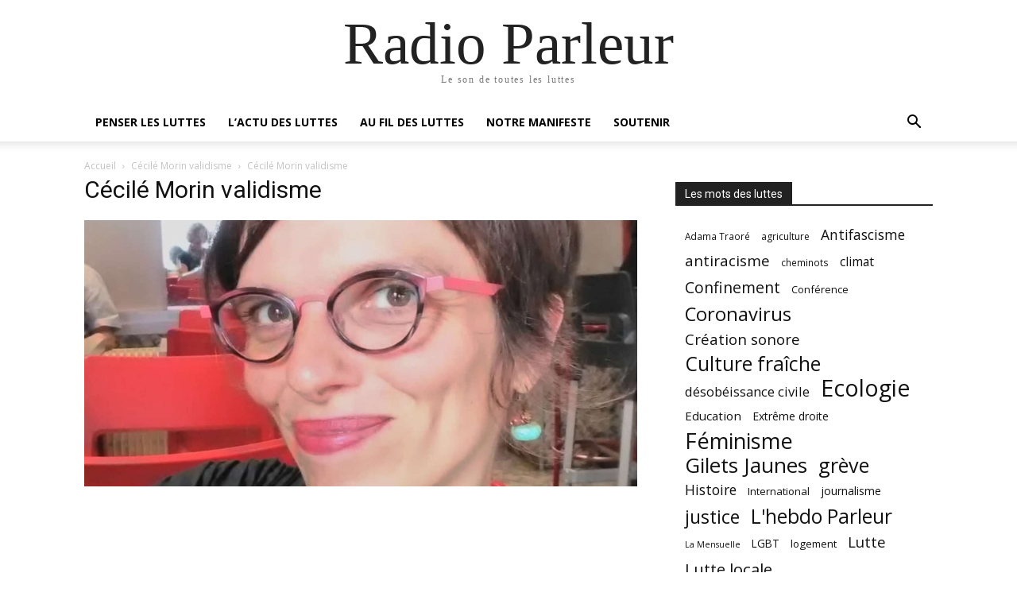

--- FILE ---
content_type: text/html; charset=UTF-8
request_url: https://radioparleur.net/2021/03/16/validisme-cecile-morin/essaiune/
body_size: 16865
content:
<!doctype html >
<html lang="fr-FR" id="kubio">
<head>
    <meta charset="UTF-8" />
    <meta name="viewport" content="width=device-width, initial-scale=1.0">
    <link rel="pingback" href="https://radioparleur.net/xmlrpc.php" />
    <meta name='robots' content='index, follow, max-image-preview:large, max-snippet:-1, max-video-preview:-1' />

	<!-- This site is optimized with the Yoast SEO plugin v22.8 - https://yoast.com/wordpress/plugins/seo/ -->
	<title>Cécilé Morin validisme - Radio Parleur</title>
	<link rel="canonical" href="https://radioparleur.net/2021/03/16/validisme-cecile-morin/essaiune/" />
	<meta property="og:locale" content="fr_FR" />
	<meta property="og:type" content="article" />
	<meta property="og:title" content="Cécilé Morin validisme - Radio Parleur" />
	<meta property="og:url" content="https://radioparleur.net/2021/03/16/validisme-cecile-morin/essaiune/" />
	<meta property="og:site_name" content="Radio Parleur" />
	<meta property="article:publisher" content="https://www.facebook.com/@radioparleur" />
	<meta property="article:modified_time" content="2021-03-16T16:50:22+00:00" />
	<meta property="og:image" content="https://radioparleur.net/2021/03/16/validisme-cecile-morin/essaiune" />
	<meta property="og:image:width" content="1920" />
	<meta property="og:image:height" content="923" />
	<meta property="og:image:type" content="image/jpeg" />
	<meta name="twitter:card" content="summary_large_image" />
	<meta name="twitter:label1" content="Written by" />
	<meta name="twitter:data1" content="Antoine" />
	<script type="application/ld+json" class="yoast-schema-graph">{"@context":"https://schema.org","@graph":[{"@type":"WebPage","@id":"https://radioparleur.net/2021/03/16/validisme-cecile-morin/essaiune/","url":"https://radioparleur.net/2021/03/16/validisme-cecile-morin/essaiune/","name":"Cécilé Morin validisme - Radio Parleur","isPartOf":{"@id":"https://radioparleur.net/#website"},"primaryImageOfPage":{"@id":"https://radioparleur.net/2021/03/16/validisme-cecile-morin/essaiune/#primaryimage"},"image":{"@id":"https://radioparleur.net/2021/03/16/validisme-cecile-morin/essaiune/#primaryimage"},"thumbnailUrl":"https://radioparleur.net/wp-content/uploads/2021/03/essaiUne.jpg","datePublished":"2021-03-16T16:49:43+00:00","dateModified":"2021-03-16T16:50:22+00:00","breadcrumb":{"@id":"https://radioparleur.net/2021/03/16/validisme-cecile-morin/essaiune/#breadcrumb"},"inLanguage":"fr-FR","potentialAction":[{"@type":"ReadAction","target":["https://radioparleur.net/2021/03/16/validisme-cecile-morin/essaiune/"]}]},{"@type":"ImageObject","inLanguage":"fr-FR","@id":"https://radioparleur.net/2021/03/16/validisme-cecile-morin/essaiune/#primaryimage","url":"https://radioparleur.net/wp-content/uploads/2021/03/essaiUne.jpg","contentUrl":"https://radioparleur.net/wp-content/uploads/2021/03/essaiUne.jpg","width":1920,"height":923,"caption":"Cécile Morin validisme"},{"@type":"BreadcrumbList","@id":"https://radioparleur.net/2021/03/16/validisme-cecile-morin/essaiune/#breadcrumb","itemListElement":[{"@type":"ListItem","position":1,"name":"Accueil","item":"https://radioparleur.net/"},{"@type":"ListItem","position":2,"name":"Cécile Morin : &#8220;Le placement en institution, c&#8217;est la mort sociale&#8221;","item":"https://radioparleur.net/2021/03/16/validisme-cecile-morin/"},{"@type":"ListItem","position":3,"name":"Cécilé Morin validisme"}]},{"@type":"WebSite","@id":"https://radioparleur.net/#website","url":"https://radioparleur.net/","name":"Radio Parleur","description":"Le son de toutes les luttes","publisher":{"@id":"https://radioparleur.net/#organization"},"potentialAction":[{"@type":"SearchAction","target":{"@type":"EntryPoint","urlTemplate":"https://radioparleur.net/?s={search_term_string}"},"query-input":"required name=search_term_string"}],"inLanguage":"fr-FR"},{"@type":"Organization","@id":"https://radioparleur.net/#organization","name":"Radio Parleur","url":"https://radioparleur.net/","logo":{"@type":"ImageObject","inLanguage":"fr-FR","@id":"https://radioparleur.net/#/schema/logo/image/","url":"https://radioparleur.net/wp-content/uploads/2023/12/RP_violet-e1717411073725.png","contentUrl":"https://radioparleur.net/wp-content/uploads/2023/12/RP_violet-e1717411073725.png","width":843,"height":595,"caption":"Radio Parleur"},"image":{"@id":"https://radioparleur.net/#/schema/logo/image/"},"sameAs":["https://www.facebook.com/@radioparleur","https://www.instagram.com/radioparleur/"]}]}</script>
	<!-- / Yoast SEO plugin. -->


<link rel='dns-prefetch' href='//www.googletagmanager.com' />
<link rel='dns-prefetch' href='//fonts.googleapis.com' />
<link rel="alternate" type="application/rss+xml" title="Radio Parleur &raquo; Flux" href="https://radioparleur.net/feed/" />
<link rel="alternate" type="application/rss+xml" title="Radio Parleur &raquo; Flux des commentaires" href="https://radioparleur.net/comments/feed/" />
<link rel="alternate" type="application/rss+xml" title="Radio Parleur &raquo; Cécilé Morin validisme Flux des commentaires" href="https://radioparleur.net/2021/03/16/validisme-cecile-morin/essaiune/feed/" />
					<script>
						(function(){
							var docEL = document.documentElement;
							var style = docEL.style;
							if (!("backgroundAttachment" in style)) return false;
							var oldValue = style.backgroundAttachment;
							style.backgroundAttachment = "fixed";
							var isSupported = (style.backgroundAttachment === "fixed");
							style.backgroundAttachment = oldValue;

							if(navigator.userAgent.toLowerCase().indexOf('mac') !== -1 && navigator.maxTouchPoints){
								isSupported = false;
							}

							if(!isSupported){
								console.warn('Kubio - Browser does not support attachment fix');
								document.documentElement.classList.add('kubio-attachment-fixed-support-fallback');
							}
						})()
					</script>

				<script type="text/javascript">
/* <![CDATA[ */
window._wpemojiSettings = {"baseUrl":"https:\/\/s.w.org\/images\/core\/emoji\/14.0.0\/72x72\/","ext":".png","svgUrl":"https:\/\/s.w.org\/images\/core\/emoji\/14.0.0\/svg\/","svgExt":".svg","source":{"concatemoji":"https:\/\/radioparleur.net\/wp-includes\/js\/wp-emoji-release.min.js?ver=6.4.7"}};
/*! This file is auto-generated */
!function(i,n){var o,s,e;function c(e){try{var t={supportTests:e,timestamp:(new Date).valueOf()};sessionStorage.setItem(o,JSON.stringify(t))}catch(e){}}function p(e,t,n){e.clearRect(0,0,e.canvas.width,e.canvas.height),e.fillText(t,0,0);var t=new Uint32Array(e.getImageData(0,0,e.canvas.width,e.canvas.height).data),r=(e.clearRect(0,0,e.canvas.width,e.canvas.height),e.fillText(n,0,0),new Uint32Array(e.getImageData(0,0,e.canvas.width,e.canvas.height).data));return t.every(function(e,t){return e===r[t]})}function u(e,t,n){switch(t){case"flag":return n(e,"\ud83c\udff3\ufe0f\u200d\u26a7\ufe0f","\ud83c\udff3\ufe0f\u200b\u26a7\ufe0f")?!1:!n(e,"\ud83c\uddfa\ud83c\uddf3","\ud83c\uddfa\u200b\ud83c\uddf3")&&!n(e,"\ud83c\udff4\udb40\udc67\udb40\udc62\udb40\udc65\udb40\udc6e\udb40\udc67\udb40\udc7f","\ud83c\udff4\u200b\udb40\udc67\u200b\udb40\udc62\u200b\udb40\udc65\u200b\udb40\udc6e\u200b\udb40\udc67\u200b\udb40\udc7f");case"emoji":return!n(e,"\ud83e\udef1\ud83c\udffb\u200d\ud83e\udef2\ud83c\udfff","\ud83e\udef1\ud83c\udffb\u200b\ud83e\udef2\ud83c\udfff")}return!1}function f(e,t,n){var r="undefined"!=typeof WorkerGlobalScope&&self instanceof WorkerGlobalScope?new OffscreenCanvas(300,150):i.createElement("canvas"),a=r.getContext("2d",{willReadFrequently:!0}),o=(a.textBaseline="top",a.font="600 32px Arial",{});return e.forEach(function(e){o[e]=t(a,e,n)}),o}function t(e){var t=i.createElement("script");t.src=e,t.defer=!0,i.head.appendChild(t)}"undefined"!=typeof Promise&&(o="wpEmojiSettingsSupports",s=["flag","emoji"],n.supports={everything:!0,everythingExceptFlag:!0},e=new Promise(function(e){i.addEventListener("DOMContentLoaded",e,{once:!0})}),new Promise(function(t){var n=function(){try{var e=JSON.parse(sessionStorage.getItem(o));if("object"==typeof e&&"number"==typeof e.timestamp&&(new Date).valueOf()<e.timestamp+604800&&"object"==typeof e.supportTests)return e.supportTests}catch(e){}return null}();if(!n){if("undefined"!=typeof Worker&&"undefined"!=typeof OffscreenCanvas&&"undefined"!=typeof URL&&URL.createObjectURL&&"undefined"!=typeof Blob)try{var e="postMessage("+f.toString()+"("+[JSON.stringify(s),u.toString(),p.toString()].join(",")+"));",r=new Blob([e],{type:"text/javascript"}),a=new Worker(URL.createObjectURL(r),{name:"wpTestEmojiSupports"});return void(a.onmessage=function(e){c(n=e.data),a.terminate(),t(n)})}catch(e){}c(n=f(s,u,p))}t(n)}).then(function(e){for(var t in e)n.supports[t]=e[t],n.supports.everything=n.supports.everything&&n.supports[t],"flag"!==t&&(n.supports.everythingExceptFlag=n.supports.everythingExceptFlag&&n.supports[t]);n.supports.everythingExceptFlag=n.supports.everythingExceptFlag&&!n.supports.flag,n.DOMReady=!1,n.readyCallback=function(){n.DOMReady=!0}}).then(function(){return e}).then(function(){var e;n.supports.everything||(n.readyCallback(),(e=n.source||{}).concatemoji?t(e.concatemoji):e.wpemoji&&e.twemoji&&(t(e.twemoji),t(e.wpemoji)))}))}((window,document),window._wpemojiSettings);
/* ]]> */
</script>
<script>function cpLoadCSS(e,t,n){"use strict";var i=window.document.createElement("link"),o=t||window.document.getElementsByTagName("script")[0];return i.rel="stylesheet",i.href=e,i.media="only x",o.parentNode.insertBefore(i,o),setTimeout(function(){i.media=n||"all"}),i}</script><style>.cp-popup-container .cpro-overlay,.cp-popup-container .cp-popup-wrapper{opacity:0;visibility:hidden;display:none}</style><style id='wp-emoji-styles-inline-css' type='text/css'>

	img.wp-smiley, img.emoji {
		display: inline !important;
		border: none !important;
		box-shadow: none !important;
		height: 1em !important;
		width: 1em !important;
		margin: 0 0.07em !important;
		vertical-align: -0.1em !important;
		background: none !important;
		padding: 0 !important;
	}
</style>
<link rel='stylesheet' id='kubio-block-library-css' href='https://radioparleur.net/wp-content/plugins/kubio-pro/build/block-library/style.css?ver=1717412492' type='text/css' media='all' />
<style id='kubio-block-library-inline-css' type='text/css'>
.kubio-shape-circles{background-image:url('https://radioparleur.net/wp-content/plugins/kubio-pro/lib/shapes/header-shapes/circles.png')}.kubio-shape-10degree-stripes{background-image:url('https://radioparleur.net/wp-content/plugins/kubio-pro/lib/shapes/header-shapes/10degree-stripes.png')}.kubio-shape-rounded-squares-blue{background-image:url('https://radioparleur.net/wp-content/plugins/kubio-pro/lib/shapes/header-shapes/rounded-squares-blue.png')}.kubio-shape-many-rounded-squares-blue{background-image:url('https://radioparleur.net/wp-content/plugins/kubio-pro/lib/shapes/header-shapes/many-rounded-squares-blue.png')}.kubio-shape-two-circles{background-image:url('https://radioparleur.net/wp-content/plugins/kubio-pro/lib/shapes/header-shapes/two-circles.png')}.kubio-shape-circles-2{background-image:url('https://radioparleur.net/wp-content/plugins/kubio-pro/lib/shapes/header-shapes/circles-2.png')}.kubio-shape-circles-3{background-image:url('https://radioparleur.net/wp-content/plugins/kubio-pro/lib/shapes/header-shapes/circles-3.png')}.kubio-shape-circles-gradient{background-image:url('https://radioparleur.net/wp-content/plugins/kubio-pro/lib/shapes/header-shapes/circles-gradient.png')}.kubio-shape-circles-white-gradient{background-image:url('https://radioparleur.net/wp-content/plugins/kubio-pro/lib/shapes/header-shapes/circles-white-gradient.png')}.kubio-shape-waves{background-image:url('https://radioparleur.net/wp-content/plugins/kubio-pro/lib/shapes/header-shapes/waves.png')}.kubio-shape-waves-inverted{background-image:url('https://radioparleur.net/wp-content/plugins/kubio-pro/lib/shapes/header-shapes/waves-inverted.png')}.kubio-shape-dots{background-image:url('https://radioparleur.net/wp-content/plugins/kubio-pro/lib/shapes/header-shapes/dots.png')}.kubio-shape-left-tilted-lines{background-image:url('https://radioparleur.net/wp-content/plugins/kubio-pro/lib/shapes/header-shapes/left-tilted-lines.png')}.kubio-shape-right-tilted-lines{background-image:url('https://radioparleur.net/wp-content/plugins/kubio-pro/lib/shapes/header-shapes/right-tilted-lines.png')}.kubio-shape-right-tilted-strips{background-image:url('https://radioparleur.net/wp-content/plugins/kubio-pro/lib/shapes/header-shapes/right-tilted-strips.png')}.kubio-shape-doodle{background-image:url('https://radioparleur.net/wp-content/plugins/kubio-pro/lib/shapes/header-shapes/doodle.png')}.kubio-shape-falling-stars{background-image:url('https://radioparleur.net/wp-content/plugins/kubio-pro/lib/shapes/header-shapes/falling-stars.png')}.kubio-shape-grain{background-image:url('https://radioparleur.net/wp-content/plugins/kubio-pro/lib/shapes/header-shapes/grain.png')}.kubio-shape-poly1{background-image:url('https://radioparleur.net/wp-content/plugins/kubio-pro/lib/shapes/header-shapes/poly1.png')}.kubio-shape-poly2{background-image:url('https://radioparleur.net/wp-content/plugins/kubio-pro/lib/shapes/header-shapes/poly2.png')}.kubio-shape-wavy-lines{background-image:url('https://radioparleur.net/wp-content/plugins/kubio-pro/lib/shapes/header-shapes/wavy-lines.png')}

:root { --kubio-color-1:51,20,53;--kubio-color-2:37,25,38;--kubio-color-3:169,150,177;--kubio-color-4:175,77,150;--kubio-color-5:255,255,255;--kubio-color-6:81,16,67;--kubio-color-7:255,255,255;--kubio-color-1-variant-1:214,84,222;--kubio-color-1-variant-2:132,52,137;--kubio-color-1-variant-3:52,37,52;--kubio-color-1-variant-4:51,20,53;--kubio-color-1-variant-5:49,2,52;--kubio-color-2-variant-1:202,136,207;--kubio-color-2-variant-2:119,80,122;--kubio-color-2-variant-3:37,37,37;--kubio-color-2-variant-4:37,25,38;--kubio-color-2-variant-5:36,12,37;--kubio-color-3-variant-1:169,150,177;--kubio-color-3-variant-2:151,91,176;--kubio-color-3-variant-3:134,32,176;--kubio-color-3-variant-4:87,77,91;--kubio-color-3-variant-5:6,5,6;--kubio-color-4-variant-1:174,135,164;--kubio-color-4-variant-2:175,77,150;--kubio-color-4-variant-3:174,18,135;--kubio-color-4-variant-4:89,39,77;--kubio-color-4-variant-5:4,2,4;--kubio-color-5-variant-1:255,255,255;--kubio-color-5-variant-2:204,204,204;--kubio-color-5-variant-3:153,153,153;--kubio-color-5-variant-4:101,101,101;--kubio-color-5-variant-5:50,50,50;--kubio-color-6-variant-1:250,49,207;--kubio-color-6-variant-2:165,32,137;--kubio-color-6-variant-3:80,69,78;--kubio-color-6-variant-4:80,42,72;--kubio-color-6-variant-5:81,16,67;--kubio-color-7-variant-1:255,255,255;--kubio-color-7-variant-2:204,204,204;--kubio-color-7-variant-3:153,153,153;--kubio-color-7-variant-4:101,101,101;--kubio-color-7-variant-5:50,50,50 } .has-kubio-color-1-color{color:rgb(var(--kubio-color-1))} .has-kubio-color-1-background-color{background-color:rgb(var(--kubio-color-1))} [data-kubio] .has-kubio-color-1-color{color:rgb(var(--kubio-color-1))} [data-kubio] .has-kubio-color-1-background-color{background-color:rgb(var(--kubio-color-1))} .has-kubio-color-2-color{color:rgb(var(--kubio-color-2))} .has-kubio-color-2-background-color{background-color:rgb(var(--kubio-color-2))} [data-kubio] .has-kubio-color-2-color{color:rgb(var(--kubio-color-2))} [data-kubio] .has-kubio-color-2-background-color{background-color:rgb(var(--kubio-color-2))} .has-kubio-color-3-color{color:rgb(var(--kubio-color-3))} .has-kubio-color-3-background-color{background-color:rgb(var(--kubio-color-3))} [data-kubio] .has-kubio-color-3-color{color:rgb(var(--kubio-color-3))} [data-kubio] .has-kubio-color-3-background-color{background-color:rgb(var(--kubio-color-3))} .has-kubio-color-4-color{color:rgb(var(--kubio-color-4))} .has-kubio-color-4-background-color{background-color:rgb(var(--kubio-color-4))} [data-kubio] .has-kubio-color-4-color{color:rgb(var(--kubio-color-4))} [data-kubio] .has-kubio-color-4-background-color{background-color:rgb(var(--kubio-color-4))} .has-kubio-color-5-color{color:rgb(var(--kubio-color-5))} .has-kubio-color-5-background-color{background-color:rgb(var(--kubio-color-5))} [data-kubio] .has-kubio-color-5-color{color:rgb(var(--kubio-color-5))} [data-kubio] .has-kubio-color-5-background-color{background-color:rgb(var(--kubio-color-5))} .has-kubio-color-6-color{color:rgb(var(--kubio-color-6))} .has-kubio-color-6-background-color{background-color:rgb(var(--kubio-color-6))} [data-kubio] .has-kubio-color-6-color{color:rgb(var(--kubio-color-6))} [data-kubio] .has-kubio-color-6-background-color{background-color:rgb(var(--kubio-color-6))} .has-kubio-color-7-color{color:rgb(var(--kubio-color-7))} .has-kubio-color-7-background-color{background-color:rgb(var(--kubio-color-7))} [data-kubio] .has-kubio-color-7-color{color:rgb(var(--kubio-color-7))} [data-kubio] .has-kubio-color-7-background-color{background-color:rgb(var(--kubio-color-7))}



.h-y-container > *:not(:last-child),.h-x-container-inner > *{margin-bottom:20px;}.h-x-container-inner,.h-column__content > .h-x-container > *:last-child,.h-y-container > .kubio-block-inserter{margin-bottom:-20px;}.h-x-container-inner{margin-left:-10px;margin-right:-10px;}.h-x-container-inner > *{padding-left:10px;padding-right:10px;}[data-kubio] a:not([class*=wp-block-button]),.with-kubio-global-style a:not([class*=wp-block-button]),a:not([class*=wp-block-button])[data-kubio],.wp-block-woocommerce-mini-cart-contents a:not([class*=wp-block-button]){font-family:Oswald,Helvetica, Arial, Sans-Serif, serif;font-weight:400;font-size:1em;line-height:1.5;text-decoration:underline;color:rgba(var(--kubio-color-1),1);}[data-kubio] a:not([class*=wp-block-button]):hover,.with-kubio-global-style a:not([class*=wp-block-button]):hover,a:not([class*=wp-block-button])[data-kubio]:hover,.wp-block-woocommerce-mini-cart-contents a:not([class*=wp-block-button]):hover{color:rgba(var(--kubio-color-1-variant-4),1);}[data-kubio] h1,.with-kubio-global-style h1,h1[data-kubio],.wp-block-woocommerce-mini-cart-contents h1{font-family:Oswald,Helvetica, Arial, Sans-Serif, serif;font-weight:400;font-size:2.9em;line-height:1.26;text-transform:none;color:rgba(var(--kubio-color-6),1);}[data-kubio] h2,.with-kubio-global-style h2,h2[data-kubio],.wp-block-woocommerce-mini-cart-contents h2{font-family:Oswald,Helvetica, Arial, Sans-Serif, serif;font-weight:300;font-size:2.625em;line-height:1.143;text-transform:none;color:rgba(var(--kubio-color-6),1);}[data-kubio] h3,.with-kubio-global-style h3,h3[data-kubio],.wp-block-woocommerce-mini-cart-contents h3{font-family:Oswald,Helvetica, Arial, Sans-Serif, serif;font-weight:300;font-size:1.5em;line-height:1.25;text-transform:none;color:rgba(var(--kubio-color-6),1);}[data-kubio] h4,.with-kubio-global-style h4,h4[data-kubio],.wp-block-woocommerce-mini-cart-contents h4{font-family:Oswald,Helvetica, Arial, Sans-Serif, serif;font-weight:600;font-size:1.25em;line-height:1.6;text-transform:none;color:rgba(var(--kubio-color-6),1);}[data-kubio] h5,.with-kubio-global-style h5,h5[data-kubio],.wp-block-woocommerce-mini-cart-contents h5{font-family:Oswald,Helvetica, Arial, Sans-Serif, serif;font-weight:600;font-size:1.125em;line-height:1.55;text-transform:none;color:#000000;}[data-kubio] h6,.with-kubio-global-style h6,h6[data-kubio],.wp-block-woocommerce-mini-cart-contents h6{font-family:Oswald,Helvetica, Arial, Sans-Serif, serif;font-weight:600;font-size:1em;line-height:1.6;letter-spacing:1px;text-transform:uppercase;color:rgba(var(--kubio-color-6),1);}[data-kubio],.with-kubio-global-style,[data-kubio] p,.with-kubio-global-style p,p[data-kubio],.wp-block-woocommerce-mini-cart-contents{font-family:Oswald,Helvetica, Arial, Sans-Serif, serif;font-weight:300;font-size:17px;line-height:1.6;letter-spacing:0.2px;text-transform:none;color:rgba(var(--kubio-color-6-variant-4),1);}[data-kubio] .h-lead,.with-kubio-global-style .h-lead,.h-lead[data-kubio]{font-family:Oswald,Helvetica, Arial, Sans-Serif, serif;font-weight:300;font-size:1.25em;line-height:1.5;text-transform:none;color:rgba(var(--kubio-color-6-variant-4),1);}div.h-section-global-spacing{padding-top:90px;padding-bottom:90px;}.h-global-transition,.h-global-transition-all,.h-global-transition-all *{transition-duration:1s;}[data-kubio] input[type='color'],[data-kubio] input[type='date'],[data-kubio] input[type='datetime'],[data-kubio] input[type='datetime-local'],[data-kubio] input[type='email'],[data-kubio] input[type='month'],[data-kubio] input[type='number'],[data-kubio] input[type='password'],[data-kubio] input[type='search'],[data-kubio] input[type='tel'],[data-kubio] input[type='text'],[data-kubio] input[type='url'],[data-kubio] input[type='week'],[data-kubio] input[type='time'],[data-kubio] input:not([type]),[data-kubio] textarea,[data-kubio] select{font-family:Open Sans,Helvetica, Arial, Sans-Serif, serif;font-weight:400;font-size:16px;line-height:1.6;text-transform:none;background-color:rgba(var(--kubio-color-5),1);border-top-color:rgba(var(--kubio-color-5-variant-2),1);border-top-width:1px;border-top-style:solid;border-right-color:rgba(var(--kubio-color-5-variant-2),1);border-right-width:1px;border-right-style:solid;border-bottom-color:rgba(var(--kubio-color-5-variant-2),1);border-bottom-width:1px;border-bottom-style:solid;border-left-color:rgba(var(--kubio-color-5-variant-2),1);border-left-width:1px;border-left-style:solid;border-top-left-radius:4px;border-top-right-radius:4px;border-bottom-left-radius:4px;border-bottom-right-radius:4px;padding-top:4px;padding-bottom:4px;padding-left:10px;padding-right:10px;margin-bottom:10px;}[data-kubio] input[type='color']:hover,[data-kubio] input[type='date']:hover,[data-kubio] input[type='datetime']:hover,[data-kubio] input[type='datetime-local']:hover,[data-kubio] input[type='email']:hover,[data-kubio] input[type='month']:hover,[data-kubio] input[type='number']:hover,[data-kubio] input[type='password']:hover,[data-kubio] input[type='search']:hover,[data-kubio] input[type='tel']:hover,[data-kubio] input[type='text']:hover,[data-kubio] input[type='url']:hover,[data-kubio] input[type='week']:hover,[data-kubio] input[type='time']:hover,[data-kubio] input:not([type]):hover,[data-kubio] textarea:hover,[data-kubio] select:hover{color:rgba(var(--kubio-color-6),1);border-top-color:rgba(var(--kubio-color-6-variant-1),1);border-right-color:rgba(var(--kubio-color-6-variant-1),1);border-bottom-color:rgba(var(--kubio-color-6-variant-1),1);border-left-color:rgba(var(--kubio-color-6-variant-1),1);}[data-kubio] input[type='color']:focus,[data-kubio] input[type='date']:focus,[data-kubio] input[type='datetime']:focus,[data-kubio] input[type='datetime-local']:focus,[data-kubio] input[type='email']:focus,[data-kubio] input[type='month']:focus,[data-kubio] input[type='number']:focus,[data-kubio] input[type='password']:focus,[data-kubio] input[type='search']:focus,[data-kubio] input[type='tel']:focus,[data-kubio] input[type='text']:focus,[data-kubio] input[type='url']:focus,[data-kubio] input[type='week']:focus,[data-kubio] input[type='time']:focus,[data-kubio] input:not([type]):focus,[data-kubio] textarea:focus,[data-kubio] select:focus{color:rgba(var(--kubio-color-6),1);border-top-color:rgba(var(--kubio-color-1),1);border-right-color:rgba(var(--kubio-color-1),1);border-bottom-color:rgba(var(--kubio-color-1),1);border-left-color:rgba(var(--kubio-color-1),1);}[data-kubio] input[type='button'],[data-kubio] button{background-color:rgba(var(--kubio-color-1),1);border-top-color:rgba(var(--kubio-color-1),1);border-top-width:2px;border-top-style:solid;border-right-color:rgba(var(--kubio-color-1),1);border-right-width:2px;border-right-style:solid;border-bottom-color:rgba(var(--kubio-color-1),1);border-bottom-width:2px;border-bottom-style:solid;border-left-color:rgba(var(--kubio-color-1),1);border-left-width:2px;border-left-style:solid;border-top-left-radius:4px;border-top-right-radius:4px;border-bottom-left-radius:4px;border-bottom-right-radius:4px;color:rgba(var(--kubio-color-5),1);padding-top:8px;padding-bottom:8px;padding-left:25px;padding-right:24px;}[data-kubio] input[type='button']:hover,[data-kubio] button:hover{background-color:rgba(var(--kubio-color-1-variant-4),1);border-top-color:rgba(var(--kubio-color-1-variant-4),1);border-right-color:rgba(var(--kubio-color-1-variant-4),1);border-bottom-color:rgba(var(--kubio-color-1-variant-4),1);border-left-color:rgba(var(--kubio-color-1-variant-4),1);}[data-kubio] input[type='button']:disabled,[data-kubio] button:disabled,[data-kubio] input[type='button'][disabled],[data-kubio] button[disabled]{background-color:rgba(var(--kubio-color-5-variant-2),1);border-top-color:rgba(var(--kubio-color-5-variant-2),1);border-right-color:rgba(var(--kubio-color-5-variant-2),1);border-bottom-color:rgba(var(--kubio-color-5-variant-2),1);border-left-color:rgba(var(--kubio-color-5-variant-2),1);color:rgba(var(--kubio-color-5-variant-3),1);}[data-kubio] input[type='submit'],[data-kubio] button[type='submit']{border-top-color:rgba(var(--kubio-color-1),1);border-top-width:2px;border-top-style:solid;border-right-color:rgba(var(--kubio-color-1),1);border-right-width:2px;border-right-style:solid;border-bottom-color:rgba(var(--kubio-color-1),1);border-bottom-width:2px;border-bottom-style:solid;border-left-color:rgba(var(--kubio-color-1),1);border-left-width:2px;border-left-style:solid;border-top-left-radius:4px;border-top-right-radius:4px;border-bottom-left-radius:4px;border-bottom-right-radius:4px;color:rgba(var(--kubio-color-5),1);padding-top:8px;padding-bottom:8px;padding-left:25px;padding-right:24px;background-color:rgba(var(--kubio-color-1),1);}[data-kubio] input[type='submit']:hover,[data-kubio] button[type='submit']:hover{border-top-color:rgba(var(--kubio-color-1-variant-4),1);border-right-color:rgba(var(--kubio-color-1-variant-4),1);border-bottom-color:rgba(var(--kubio-color-1-variant-4),1);border-left-color:rgba(var(--kubio-color-1-variant-4),1);background-color:rgba(var(--kubio-color-1-variant-4),1);}[data-kubio] input[type='submit']:disabled,[data-kubio] input[type='submit'][disabled],[data-kubio] button[type='submit']:disabled,[data-kubio] button[type='submit'][disabled]{border-top-color:rgba(var(--kubio-color-5-variant-2),1);border-right-color:rgba(var(--kubio-color-5-variant-2),1);border-bottom-color:rgba(var(--kubio-color-5-variant-2),1);border-left-color:rgba(var(--kubio-color-5-variant-2),1);color:rgba(var(--kubio-color-5-variant-3),1);background-color:rgba(var(--kubio-color-5-variant-2),1);}[data-kubio] input[type='reset'],[data-kubio] button[type='reset']{background-color:rgba(var(--kubio-color-1-variant-1),1);border-top-color:rgba(var(--kubio-color-1-variant-1),1);border-top-width:2px;border-top-style:solid;border-right-color:rgba(var(--kubio-color-1-variant-1),1);border-right-width:2px;border-right-style:solid;border-bottom-color:rgba(var(--kubio-color-1-variant-1),1);border-bottom-width:2px;border-bottom-style:solid;border-left-color:rgba(var(--kubio-color-1-variant-1),1);border-left-width:2px;border-left-style:solid;border-top-left-radius:4px;border-top-right-radius:4px;border-bottom-left-radius:4px;border-bottom-right-radius:4px;color:rgba(var(--kubio-color-6-variant-2),1);padding-top:8px;padding-bottom:8px;padding-left:25px;padding-right:24px;}[data-kubio] input[type='reset']:hover,[data-kubio] button[type='reset']:hover{background-color:rgba(var(--kubio-color-1-variant-2),1);border-top-color:rgba(var(--kubio-color-1-variant-2),1);border-right-color:rgba(var(--kubio-color-1-variant-2),1);border-bottom-color:rgba(var(--kubio-color-1-variant-2),1);border-left-color:rgba(var(--kubio-color-1-variant-2),1);}[data-kubio] input[type='reset']:disabled,[data-kubio] input[type='reset'][disabled],[data-kubio] button[type='reset']:disabled,[data-kubio] button[type='reset'][disabled]{background-color:rgba(var(--kubio-color-5-variant-2),1);border-top-color:rgba(var(--kubio-color-5-variant-2),1);border-right-color:rgba(var(--kubio-color-5-variant-2),1);border-bottom-color:rgba(var(--kubio-color-5-variant-2),1);border-left-color:rgba(var(--kubio-color-5-variant-2),1);color:rgba(var(--kubio-color-5-variant-3),1);}#kubio  .woocommerce a.button,#kubio  .woocommerce button.button,#kubio  .woocommerce input.button,#kubio  .woocommerce #respond input#submit{border-top-color:rgba(var(--kubio-color-2),1);border-top-width:2px;border-top-style:solid;border-right-color:rgba(var(--kubio-color-2),1);border-right-width:2px;border-right-style:solid;border-bottom-color:rgba(var(--kubio-color-2),1);border-bottom-width:2px;border-bottom-style:solid;border-left-color:rgba(var(--kubio-color-2),1);border-left-width:2px;border-left-style:solid;border-top-left-radius:4px;border-top-right-radius:4px;border-bottom-left-radius:4px;border-bottom-right-radius:4px;background-color:rgba(var(--kubio-color-2),1);font-family:Open Sans,Helvetica, Arial, Sans-Serif, serif;font-weight:400;font-size:14px;line-height:1.2;text-transform:none;color:rgba(var(--kubio-color-5),1);}#kubio  .woocommerce a.button:hover,#kubio  .woocommerce button.button:hover,#kubio  .woocommerce input.button:hover,#kubio  .woocommerce #respond input#submit:hover{border-top-color:rgba(var(--kubio-color-2-variant-4),1);border-right-color:rgba(var(--kubio-color-2-variant-4),1);border-bottom-color:rgba(var(--kubio-color-2-variant-4),1);border-left-color:rgba(var(--kubio-color-2-variant-4),1);background-color:rgba(var(--kubio-color-2-variant-4),1);}#kubio  .woocommerce a.button:disabled,#kubio  .woocommerce a.button[disabled],#kubio  .woocommerce button.button:disabled,#kubio  .woocommerce button.button[disabled],#kubio  .woocommerce input.button:disabled,#kubio  .woocommerce input.button[disabled],#kubio  .woocommerce #respond input#submit:disabled,#kubio  .woocommerce #respond input#submit[disabled]{border-top-color:rgba(var(--kubio-color-5-variant-2),1);border-right-color:rgba(var(--kubio-color-5-variant-2),1);border-bottom-color:rgba(var(--kubio-color-5-variant-2),1);border-left-color:rgba(var(--kubio-color-5-variant-2),1);background-color:rgba(var(--kubio-color-5-variant-2),1);color:rgba(var(--kubio-color-5-variant-4),1);}#kubio  .woocommerce a.button.woocommerce-form-login__submit,#kubio  .woocommerce a.button.add_to_cart_button,#kubio  .woocommerce a.button.alt,#kubio  .woocommerce button.button.woocommerce-form-login__submit,#kubio  .woocommerce button.button.add_to_cart_button,#kubio  .woocommerce button.button.alt,#kubio  .woocommerce input.button.woocommerce-form-login__submit,#kubio  .woocommerce input.button.add_to_cart_button,#kubio  .woocommerce input.button.alt,#kubio  .woocommerce #respond input#submit.woocommerce-form-login__submit,#kubio  .woocommerce #respond input#submit.add_to_cart_button,#kubio  .woocommerce #respond input#submit.alt{background-color:rgba(var(--kubio-color-1),1);border-top-color:rgba(var(--kubio-color-1),1);border-top-width:2px;border-top-style:solid;border-right-color:rgba(var(--kubio-color-1),1);border-right-width:2px;border-right-style:solid;border-bottom-color:rgba(var(--kubio-color-1),1);border-bottom-width:2px;border-bottom-style:solid;border-left-color:rgba(var(--kubio-color-1),1);border-left-width:2px;border-left-style:solid;border-top-left-radius:4px;border-top-right-radius:4px;border-bottom-left-radius:4px;border-bottom-right-radius:4px;font-family:Open Sans,Helvetica, Arial, Sans-Serif, serif;font-weight:400;font-size:14px;line-height:1.2;text-transform:none;color:rgba(var(--kubio-color-5),1);box-shadow:0px 27px 15px -24px rgba(0,0,0,0.5) ;}#kubio  .woocommerce a.button.woocommerce-form-login__submit:hover,#kubio  .woocommerce a.button.add_to_cart_button:hover,#kubio  .woocommerce a.button.alt:hover,#kubio  .woocommerce button.button.woocommerce-form-login__submit:hover,#kubio  .woocommerce button.button.add_to_cart_button:hover,#kubio  .woocommerce button.button.alt:hover,#kubio  .woocommerce input.button.woocommerce-form-login__submit:hover,#kubio  .woocommerce input.button.add_to_cart_button:hover,#kubio  .woocommerce input.button.alt:hover,#kubio  .woocommerce #respond input#submit.woocommerce-form-login__submit:hover,#kubio  .woocommerce #respond input#submit.add_to_cart_button:hover,#kubio  .woocommerce #respond input#submit.alt:hover{background-color:rgba(var(--kubio-color-1-variant-4),1);border-top-color:rgba(var(--kubio-color-1-variant-4),1);border-right-color:rgba(var(--kubio-color-1-variant-4),1);border-bottom-color:rgba(var(--kubio-color-1-variant-4),1);border-left-color:rgba(var(--kubio-color-1-variant-4),1);}#kubio  .woocommerce a.button.woocommerce-form-login__submit:disabled,#kubio  .woocommerce a.button.woocommerce-form-login__submit[disabled],#kubio  .woocommerce a.button.add_to_cart_button:disabled,#kubio  .woocommerce a.button.add_to_cart_button[disabled],#kubio  .woocommerce a.button.alt:disabled,#kubio  .woocommerce a.button.alt[disabled],#kubio  .woocommerce button.button.woocommerce-form-login__submit:disabled,#kubio  .woocommerce button.button.woocommerce-form-login__submit[disabled],#kubio  .woocommerce button.button.add_to_cart_button:disabled,#kubio  .woocommerce button.button.add_to_cart_button[disabled],#kubio  .woocommerce button.button.alt:disabled,#kubio  .woocommerce button.button.alt[disabled],#kubio  .woocommerce input.button.woocommerce-form-login__submit:disabled,#kubio  .woocommerce input.button.woocommerce-form-login__submit[disabled],#kubio  .woocommerce input.button.add_to_cart_button:disabled,#kubio  .woocommerce input.button.add_to_cart_button[disabled],#kubio  .woocommerce input.button.alt:disabled,#kubio  .woocommerce input.button.alt[disabled],#kubio  .woocommerce #respond input#submit.woocommerce-form-login__submit:disabled,#kubio  .woocommerce #respond input#submit.woocommerce-form-login__submit[disabled],#kubio  .woocommerce #respond input#submit.add_to_cart_button:disabled,#kubio  .woocommerce #respond input#submit.add_to_cart_button[disabled],#kubio  .woocommerce #respond input#submit.alt:disabled,#kubio  .woocommerce #respond input#submit.alt[disabled]{background-color:rgba(var(--kubio-color-5-variant-2),1);border-top-color:rgba(var(--kubio-color-5-variant-2),1);border-right-color:rgba(var(--kubio-color-5-variant-2),1);border-bottom-color:rgba(var(--kubio-color-5-variant-2),1);border-left-color:rgba(var(--kubio-color-5-variant-2),1);color:rgba(var(--kubio-color-5-variant-4),1);}#kubio  .woocommerce-loop-product__link .onsale{background-color:rgba(var(--kubio-color-3-variant-2),1);color:rgba(var(--kubio-color-5),1);padding-top:5px;padding-bottom:5px;padding-left:10px;padding-right:10px;border-top-left-radius:10px;border-top-right-radius:10px;border-bottom-left-radius:10px;border-bottom-right-radius:10px;}@media (min-width: 768px) and (max-width: 1023px){div.h-section-global-spacing{padding-top:60px;padding-bottom:60px;}}@media (max-width: 767px){[data-kubio] h1,.with-kubio-global-style h1,h1[data-kubio],.wp-block-woocommerce-mini-cart-contents h1{font-size:3em;}div.h-section-global-spacing{padding-top:30px;padding-bottom:30px;}}
</style>
<style id='co-authors-plus-coauthors-style-inline-css' type='text/css'>
.wp-block-co-authors-plus-coauthors.is-layout-flow [class*=wp-block-co-authors-plus]{display:inline}

</style>
<style id='co-authors-plus-avatar-style-inline-css' type='text/css'>
.wp-block-co-authors-plus-avatar :where(img){height:auto;max-width:100%;vertical-align:bottom}.wp-block-co-authors-plus-coauthors.is-layout-flow .wp-block-co-authors-plus-avatar :where(img){vertical-align:middle}.wp-block-co-authors-plus-avatar:is(.alignleft,.alignright){display:table}.wp-block-co-authors-plus-avatar.aligncenter{display:table;margin-inline:auto}

</style>
<style id='co-authors-plus-image-style-inline-css' type='text/css'>
.wp-block-co-authors-plus-image{margin-bottom:0}.wp-block-co-authors-plus-image :where(img){height:auto;max-width:100%;vertical-align:bottom}.wp-block-co-authors-plus-coauthors.is-layout-flow .wp-block-co-authors-plus-image :where(img){vertical-align:middle}.wp-block-co-authors-plus-image:is(.alignfull,.alignwide) :where(img){width:100%}.wp-block-co-authors-plus-image:is(.alignleft,.alignright){display:table}.wp-block-co-authors-plus-image.aligncenter{display:table;margin-inline:auto}

</style>
<link rel='stylesheet' id='superblockslider-css' href='https://radioparleur.net/wp-content/plugins/super-block-slider/build/style-index.css?ver=1717414291' type='text/css' media='all' />
<style id='classic-theme-styles-inline-css' type='text/css'>
/*! This file is auto-generated */
.wp-block-button__link{color:#fff;background-color:#32373c;border-radius:9999px;box-shadow:none;text-decoration:none;padding:calc(.667em + 2px) calc(1.333em + 2px);font-size:1.125em}.wp-block-file__button{background:#32373c;color:#fff;text-decoration:none}
</style>
<style id='global-styles-inline-css' type='text/css'>
body{--wp--preset--color--black: #000000;--wp--preset--color--cyan-bluish-gray: #abb8c3;--wp--preset--color--white: #ffffff;--wp--preset--color--pale-pink: #f78da7;--wp--preset--color--vivid-red: #cf2e2e;--wp--preset--color--luminous-vivid-orange: #ff6900;--wp--preset--color--luminous-vivid-amber: #fcb900;--wp--preset--color--light-green-cyan: #7bdcb5;--wp--preset--color--vivid-green-cyan: #00d084;--wp--preset--color--pale-cyan-blue: #8ed1fc;--wp--preset--color--vivid-cyan-blue: #0693e3;--wp--preset--color--vivid-purple: #9b51e0;--wp--preset--color--kubio-color-1: rgba(var(--kubio-color-1), 1);--wp--preset--color--kubio-color-2: rgba(var(--kubio-color-2), 1);--wp--preset--color--kubio-color-3: rgba(var(--kubio-color-3), 1);--wp--preset--color--kubio-color-4: rgba(var(--kubio-color-4), 1);--wp--preset--color--kubio-color-5: rgba(var(--kubio-color-5), 1);--wp--preset--color--kubio-color-6: rgba(var(--kubio-color-6), 1);--wp--preset--color--kubio-color-7: rgba(var(--kubio-color-7), 1);--wp--preset--gradient--vivid-cyan-blue-to-vivid-purple: linear-gradient(135deg,rgba(6,147,227,1) 0%,rgb(155,81,224) 100%);--wp--preset--gradient--light-green-cyan-to-vivid-green-cyan: linear-gradient(135deg,rgb(122,220,180) 0%,rgb(0,208,130) 100%);--wp--preset--gradient--luminous-vivid-amber-to-luminous-vivid-orange: linear-gradient(135deg,rgba(252,185,0,1) 0%,rgba(255,105,0,1) 100%);--wp--preset--gradient--luminous-vivid-orange-to-vivid-red: linear-gradient(135deg,rgba(255,105,0,1) 0%,rgb(207,46,46) 100%);--wp--preset--gradient--very-light-gray-to-cyan-bluish-gray: linear-gradient(135deg,rgb(238,238,238) 0%,rgb(169,184,195) 100%);--wp--preset--gradient--cool-to-warm-spectrum: linear-gradient(135deg,rgb(74,234,220) 0%,rgb(151,120,209) 20%,rgb(207,42,186) 40%,rgb(238,44,130) 60%,rgb(251,105,98) 80%,rgb(254,248,76) 100%);--wp--preset--gradient--blush-light-purple: linear-gradient(135deg,rgb(255,206,236) 0%,rgb(152,150,240) 100%);--wp--preset--gradient--blush-bordeaux: linear-gradient(135deg,rgb(254,205,165) 0%,rgb(254,45,45) 50%,rgb(107,0,62) 100%);--wp--preset--gradient--luminous-dusk: linear-gradient(135deg,rgb(255,203,112) 0%,rgb(199,81,192) 50%,rgb(65,88,208) 100%);--wp--preset--gradient--pale-ocean: linear-gradient(135deg,rgb(255,245,203) 0%,rgb(182,227,212) 50%,rgb(51,167,181) 100%);--wp--preset--gradient--electric-grass: linear-gradient(135deg,rgb(202,248,128) 0%,rgb(113,206,126) 100%);--wp--preset--gradient--midnight: linear-gradient(135deg,rgb(2,3,129) 0%,rgb(40,116,252) 100%);--wp--preset--font-size--small: 13px;--wp--preset--font-size--medium: 20px;--wp--preset--font-size--large: 36px;--wp--preset--font-size--x-large: 42px;--wp--preset--spacing--20: 0.44rem;--wp--preset--spacing--30: 0.67rem;--wp--preset--spacing--40: 1rem;--wp--preset--spacing--50: 1.5rem;--wp--preset--spacing--60: 2.25rem;--wp--preset--spacing--70: 3.38rem;--wp--preset--spacing--80: 5.06rem;--wp--preset--shadow--natural: 6px 6px 9px rgba(0, 0, 0, 0.2);--wp--preset--shadow--deep: 12px 12px 50px rgba(0, 0, 0, 0.4);--wp--preset--shadow--sharp: 6px 6px 0px rgba(0, 0, 0, 0.2);--wp--preset--shadow--outlined: 6px 6px 0px -3px rgba(255, 255, 255, 1), 6px 6px rgba(0, 0, 0, 1);--wp--preset--shadow--crisp: 6px 6px 0px rgba(0, 0, 0, 1);}:where(.is-layout-flex){gap: 0.5em;}:where(.is-layout-grid){gap: 0.5em;}body .is-layout-flow > .alignleft{float: left;margin-inline-start: 0;margin-inline-end: 2em;}body .is-layout-flow > .alignright{float: right;margin-inline-start: 2em;margin-inline-end: 0;}body .is-layout-flow > .aligncenter{margin-left: auto !important;margin-right: auto !important;}body .is-layout-constrained > .alignleft{float: left;margin-inline-start: 0;margin-inline-end: 2em;}body .is-layout-constrained > .alignright{float: right;margin-inline-start: 2em;margin-inline-end: 0;}body .is-layout-constrained > .aligncenter{margin-left: auto !important;margin-right: auto !important;}body .is-layout-constrained > :where(:not(.alignleft):not(.alignright):not(.alignfull)){max-width: var(--wp--style--global--content-size);margin-left: auto !important;margin-right: auto !important;}body .is-layout-constrained > .alignwide{max-width: var(--wp--style--global--wide-size);}body .is-layout-flex{display: flex;}body .is-layout-flex{flex-wrap: wrap;align-items: center;}body .is-layout-flex > *{margin: 0;}body .is-layout-grid{display: grid;}body .is-layout-grid > *{margin: 0;}:where(.wp-block-columns.is-layout-flex){gap: 2em;}:where(.wp-block-columns.is-layout-grid){gap: 2em;}:where(.wp-block-post-template.is-layout-flex){gap: 1.25em;}:where(.wp-block-post-template.is-layout-grid){gap: 1.25em;}.has-black-color{color: var(--wp--preset--color--black) !important;}.has-cyan-bluish-gray-color{color: var(--wp--preset--color--cyan-bluish-gray) !important;}.has-white-color{color: var(--wp--preset--color--white) !important;}.has-pale-pink-color{color: var(--wp--preset--color--pale-pink) !important;}.has-vivid-red-color{color: var(--wp--preset--color--vivid-red) !important;}.has-luminous-vivid-orange-color{color: var(--wp--preset--color--luminous-vivid-orange) !important;}.has-luminous-vivid-amber-color{color: var(--wp--preset--color--luminous-vivid-amber) !important;}.has-light-green-cyan-color{color: var(--wp--preset--color--light-green-cyan) !important;}.has-vivid-green-cyan-color{color: var(--wp--preset--color--vivid-green-cyan) !important;}.has-pale-cyan-blue-color{color: var(--wp--preset--color--pale-cyan-blue) !important;}.has-vivid-cyan-blue-color{color: var(--wp--preset--color--vivid-cyan-blue) !important;}.has-vivid-purple-color{color: var(--wp--preset--color--vivid-purple) !important;}.has-kubio-color-1-color{color: var(--wp--preset--color--kubio-color-1) !important;}.has-kubio-color-2-color{color: var(--wp--preset--color--kubio-color-2) !important;}.has-kubio-color-3-color{color: var(--wp--preset--color--kubio-color-3) !important;}.has-kubio-color-4-color{color: var(--wp--preset--color--kubio-color-4) !important;}.has-kubio-color-5-color{color: var(--wp--preset--color--kubio-color-5) !important;}.has-kubio-color-6-color{color: var(--wp--preset--color--kubio-color-6) !important;}.has-kubio-color-7-color{color: var(--wp--preset--color--kubio-color-7) !important;}.has-black-background-color{background-color: var(--wp--preset--color--black) !important;}.has-cyan-bluish-gray-background-color{background-color: var(--wp--preset--color--cyan-bluish-gray) !important;}.has-white-background-color{background-color: var(--wp--preset--color--white) !important;}.has-pale-pink-background-color{background-color: var(--wp--preset--color--pale-pink) !important;}.has-vivid-red-background-color{background-color: var(--wp--preset--color--vivid-red) !important;}.has-luminous-vivid-orange-background-color{background-color: var(--wp--preset--color--luminous-vivid-orange) !important;}.has-luminous-vivid-amber-background-color{background-color: var(--wp--preset--color--luminous-vivid-amber) !important;}.has-light-green-cyan-background-color{background-color: var(--wp--preset--color--light-green-cyan) !important;}.has-vivid-green-cyan-background-color{background-color: var(--wp--preset--color--vivid-green-cyan) !important;}.has-pale-cyan-blue-background-color{background-color: var(--wp--preset--color--pale-cyan-blue) !important;}.has-vivid-cyan-blue-background-color{background-color: var(--wp--preset--color--vivid-cyan-blue) !important;}.has-vivid-purple-background-color{background-color: var(--wp--preset--color--vivid-purple) !important;}.has-kubio-color-1-background-color{background-color: var(--wp--preset--color--kubio-color-1) !important;}.has-kubio-color-2-background-color{background-color: var(--wp--preset--color--kubio-color-2) !important;}.has-kubio-color-3-background-color{background-color: var(--wp--preset--color--kubio-color-3) !important;}.has-kubio-color-4-background-color{background-color: var(--wp--preset--color--kubio-color-4) !important;}.has-kubio-color-5-background-color{background-color: var(--wp--preset--color--kubio-color-5) !important;}.has-kubio-color-6-background-color{background-color: var(--wp--preset--color--kubio-color-6) !important;}.has-kubio-color-7-background-color{background-color: var(--wp--preset--color--kubio-color-7) !important;}.has-black-border-color{border-color: var(--wp--preset--color--black) !important;}.has-cyan-bluish-gray-border-color{border-color: var(--wp--preset--color--cyan-bluish-gray) !important;}.has-white-border-color{border-color: var(--wp--preset--color--white) !important;}.has-pale-pink-border-color{border-color: var(--wp--preset--color--pale-pink) !important;}.has-vivid-red-border-color{border-color: var(--wp--preset--color--vivid-red) !important;}.has-luminous-vivid-orange-border-color{border-color: var(--wp--preset--color--luminous-vivid-orange) !important;}.has-luminous-vivid-amber-border-color{border-color: var(--wp--preset--color--luminous-vivid-amber) !important;}.has-light-green-cyan-border-color{border-color: var(--wp--preset--color--light-green-cyan) !important;}.has-vivid-green-cyan-border-color{border-color: var(--wp--preset--color--vivid-green-cyan) !important;}.has-pale-cyan-blue-border-color{border-color: var(--wp--preset--color--pale-cyan-blue) !important;}.has-vivid-cyan-blue-border-color{border-color: var(--wp--preset--color--vivid-cyan-blue) !important;}.has-vivid-purple-border-color{border-color: var(--wp--preset--color--vivid-purple) !important;}.has-kubio-color-1-border-color{border-color: var(--wp--preset--color--kubio-color-1) !important;}.has-kubio-color-2-border-color{border-color: var(--wp--preset--color--kubio-color-2) !important;}.has-kubio-color-3-border-color{border-color: var(--wp--preset--color--kubio-color-3) !important;}.has-kubio-color-4-border-color{border-color: var(--wp--preset--color--kubio-color-4) !important;}.has-kubio-color-5-border-color{border-color: var(--wp--preset--color--kubio-color-5) !important;}.has-kubio-color-6-border-color{border-color: var(--wp--preset--color--kubio-color-6) !important;}.has-kubio-color-7-border-color{border-color: var(--wp--preset--color--kubio-color-7) !important;}.has-vivid-cyan-blue-to-vivid-purple-gradient-background{background: var(--wp--preset--gradient--vivid-cyan-blue-to-vivid-purple) !important;}.has-light-green-cyan-to-vivid-green-cyan-gradient-background{background: var(--wp--preset--gradient--light-green-cyan-to-vivid-green-cyan) !important;}.has-luminous-vivid-amber-to-luminous-vivid-orange-gradient-background{background: var(--wp--preset--gradient--luminous-vivid-amber-to-luminous-vivid-orange) !important;}.has-luminous-vivid-orange-to-vivid-red-gradient-background{background: var(--wp--preset--gradient--luminous-vivid-orange-to-vivid-red) !important;}.has-very-light-gray-to-cyan-bluish-gray-gradient-background{background: var(--wp--preset--gradient--very-light-gray-to-cyan-bluish-gray) !important;}.has-cool-to-warm-spectrum-gradient-background{background: var(--wp--preset--gradient--cool-to-warm-spectrum) !important;}.has-blush-light-purple-gradient-background{background: var(--wp--preset--gradient--blush-light-purple) !important;}.has-blush-bordeaux-gradient-background{background: var(--wp--preset--gradient--blush-bordeaux) !important;}.has-luminous-dusk-gradient-background{background: var(--wp--preset--gradient--luminous-dusk) !important;}.has-pale-ocean-gradient-background{background: var(--wp--preset--gradient--pale-ocean) !important;}.has-electric-grass-gradient-background{background: var(--wp--preset--gradient--electric-grass) !important;}.has-midnight-gradient-background{background: var(--wp--preset--gradient--midnight) !important;}.has-small-font-size{font-size: var(--wp--preset--font-size--small) !important;}.has-medium-font-size{font-size: var(--wp--preset--font-size--medium) !important;}.has-large-font-size{font-size: var(--wp--preset--font-size--large) !important;}.has-x-large-font-size{font-size: var(--wp--preset--font-size--x-large) !important;}
.wp-block-navigation a:where(:not(.wp-element-button)){color: inherit;}
:where(.wp-block-post-template.is-layout-flex){gap: 1.25em;}:where(.wp-block-post-template.is-layout-grid){gap: 1.25em;}
:where(.wp-block-columns.is-layout-flex){gap: 2em;}:where(.wp-block-columns.is-layout-grid){gap: 2em;}
.wp-block-pullquote{font-size: 1.5em;line-height: 1.6;}
</style>
<link rel='stylesheet' id='hello-asso-css' href='https://radioparleur.net/wp-content/plugins/helloasso/public/css/hello-asso-public.css?ver=1.1.6' type='text/css' media='all' />
<link async rel="preload" as="style" onload="this.onload=null;this.rel='stylesheet'" id='kubio-google-fonts-css' href='https://fonts.googleapis.com/css?family=Open+Sans%3A300%2C300italic%2C400%2C400italic%2C600%2C600italic%2C700%2C700italic%2C800%2C800italic%7CMulish%3A400%7CRoboto%3A100%2C100italic%2C300%2C300italic%2C400%2C400italic%2C500%2C500italic%2C700%2C700italic%2C900%2C900italic%7CCarter+One%3A400%7CUrbanist%3A400%2C800%7CInter%3A600%7CBarlow%3A600%2C700%7CPlayfair+Display%3A500%7CRoboto+Condensed%3A300%2C300italic%2C400%2C400italic%2C700%2C700italic%7COswald%3A200%2C300%2C400%2C400italic%2C500%2C600%2C700%2C700italic&#038;display=swap' type='text/css' media='all' />
<noscript><link async rel='stylesheet' href='https://fonts.googleapis.com/css?family=Open+Sans%3A300%2C300italic%2C400%2C400italic%2C600%2C600italic%2C700%2C700italic%2C800%2C800italic%7CMulish%3A400%7CRoboto%3A100%2C100italic%2C300%2C300italic%2C400%2C400italic%2C500%2C500italic%2C700%2C700italic%2C900%2C900italic%7CCarter+One%3A400%7CUrbanist%3A400%2C800%7CInter%3A600%7CBarlow%3A600%2C700%7CPlayfair+Display%3A500%7CRoboto+Condensed%3A300%2C300italic%2C400%2C400italic%2C700%2C700italic%7COswald%3A200%2C300%2C400%2C400italic%2C500%2C600%2C700%2C700italic&#038;display=swap' media='all'></noscript><link rel="preload" as="style" onload="this.onload=null;this.rel='stylesheet'" id='kubio-third-party-blocks-css' href='https://radioparleur.net/wp-content/plugins/kubio-pro/build/third-party-blocks/style.css?ver=1717412492' type='text/css' media='all' />
<noscript><link rel='stylesheet' href='https://radioparleur.net/wp-content/plugins/kubio-pro/build/third-party-blocks/style.css?ver=1717412492' media='all'></noscript><link rel='stylesheet' id='ppress-frontend-css' href='https://radioparleur.net/wp-content/plugins/wp-user-avatar/assets/css/frontend.min.css?ver=4.15.9' type='text/css' media='all' />
<link rel='stylesheet' id='ppress-flatpickr-css' href='https://radioparleur.net/wp-content/plugins/wp-user-avatar/assets/flatpickr/flatpickr.min.css?ver=4.15.9' type='text/css' media='all' />
<link rel='stylesheet' id='ppress-select2-css' href='https://radioparleur.net/wp-content/plugins/wp-user-avatar/assets/select2/select2.min.css?ver=6.4.7' type='text/css' media='all' />
<script>document.addEventListener('DOMContentLoaded', function(event) {  if( typeof cpLoadCSS !== 'undefined' ) { cpLoadCSS('https://radioparleur.net/wp-content/plugins/convertpro/assets/modules/css/cp-popup.css?ver=1.7.4', 0, 'all'); } }); </script>
<link rel='stylesheet' id='cp-animate-style-css' href='https://radioparleur.net/wp-content/plugins/convertpro/assets/modules/css/animate.css?ver=1.7.4' type='text/css' media='all' />
<link rel='stylesheet' id='td-theme-css' href='https://radioparleur.net/wp-content/themes/Newspaper/style.css?ver=12.6.6' type='text/css' media='all' />
<link rel='stylesheet' id='elementor-frontend-css' href='https://radioparleur.net/wp-content/plugins/elementor/assets/css/frontend.min.css?ver=3.21.8' type='text/css' media='all' />
<link rel='stylesheet' id='eael-general-css' href='https://radioparleur.net/wp-content/plugins/essential-addons-for-elementor-lite/assets/front-end/css/view/general.min.css?ver=5.9.22' type='text/css' media='all' />
<link rel='stylesheet' id='sib-front-css-css' href='https://radioparleur.net/wp-content/plugins/mailin/css/mailin-front.css?ver=6.4.7' type='text/css' media='all' />
<script type="text/javascript" src="https://radioparleur.net/wp-includes/js/jquery/jquery.min.js?ver=3.7.1" id="jquery-core-js"></script>
<script type="text/javascript" src="https://radioparleur.net/wp-includes/js/jquery/jquery-migrate.min.js?ver=3.4.1" id="jquery-migrate-js"></script>
<script type="text/javascript" src="https://radioparleur.net/wp-content/plugins/helloasso/public/js/hello-asso-public.js?ver=1.1.6" id="hello-asso-js"></script>
<script type="text/javascript" src="https://radioparleur.net/wp-content/plugins/wp-user-avatar/assets/flatpickr/flatpickr.min.js?ver=4.15.9" id="ppress-flatpickr-js"></script>
<script type="text/javascript" src="https://radioparleur.net/wp-content/plugins/wp-user-avatar/assets/select2/select2.min.js?ver=4.15.9" id="ppress-select2-js"></script>
<script type="text/javascript" id="srcmnt-ajax-request-js-extra">
/* <![CDATA[ */
var SafeCommentsAjax = {"ajaxurl":"https:\/\/radioparleur.net\/wp-admin\/admin-ajax.php"};
/* ]]> */
</script>
<script type="text/javascript" src="https://radioparleur.net/wp-content/plugins/safe-report-comments/js/ajax.js?ver=6.4.7" id="srcmnt-ajax-request-js"></script>

<!-- Extrait de code de la balise Google (gtag.js) ajouté par Site Kit -->
<!-- Extrait Google Analytics ajouté par Site Kit -->
<script type="text/javascript" src="https://www.googletagmanager.com/gtag/js?id=G-YRB8W3WVZ3" id="google_gtagjs-js" async></script>
<script type="text/javascript" id="google_gtagjs-js-after">
/* <![CDATA[ */
window.dataLayer = window.dataLayer || [];function gtag(){dataLayer.push(arguments);}
gtag("set","linker",{"domains":["radioparleur.net"]});
gtag("js", new Date());
gtag("set", "developer_id.dZTNiMT", true);
gtag("config", "G-YRB8W3WVZ3");
/* ]]> */
</script>
<script type="text/javascript" id="sib-front-js-js-extra">
/* <![CDATA[ */
var sibErrMsg = {"invalidMail":"Please fill out valid email address","requiredField":"Please fill out required fields","invalidDateFormat":"Please fill out valid date format","invalidSMSFormat":"Please fill out valid phone number"};
var ajax_sib_front_object = {"ajax_url":"https:\/\/radioparleur.net\/wp-admin\/admin-ajax.php","ajax_nonce":"2c7cbf7cc4","flag_url":"https:\/\/radioparleur.net\/wp-content\/plugins\/mailin\/img\/flags\/"};
/* ]]> */
</script>
<script type="text/javascript" src="https://radioparleur.net/wp-content/plugins/mailin/js/mailin-front.js?ver=1716800000" id="sib-front-js-js"></script>
<link rel="https://api.w.org/" href="https://radioparleur.net/wp-json/" /><link rel="alternate" type="application/json" href="https://radioparleur.net/wp-json/wp/v2/media/20930" /><link rel="EditURI" type="application/rsd+xml" title="RSD" href="https://radioparleur.net/xmlrpc.php?rsd" />
<meta name="generator" content="WordPress 6.4.7" />
<link rel='shortlink' href='https://radioparleur.net/?p=20930' />
<link rel="alternate" type="application/json+oembed" href="https://radioparleur.net/wp-json/oembed/1.0/embed?url=https%3A%2F%2Fradioparleur.net%2F2021%2F03%2F16%2Fvalidisme-cecile-morin%2Fessaiune%2F" />
<link rel="alternate" type="text/xml+oembed" href="https://radioparleur.net/wp-json/oembed/1.0/embed?url=https%3A%2F%2Fradioparleur.net%2F2021%2F03%2F16%2Fvalidisme-cecile-morin%2Fessaiune%2F&#038;format=xml" />
<meta name="generator" content="Site Kit by Google 1.168.0" /><meta name="format-detection" content="telephone=no"><!-- Analytics by WP Statistics v14.7 - https://wp-statistics.com/ -->
<meta name="generator" content="Elementor 3.21.8; features: e_optimized_assets_loading, additional_custom_breakpoints; settings: css_print_method-internal, google_font-enabled, font_display-auto">
<link rel="icon" href="https://radioparleur.net/wp-content/uploads/2023/12/cropped-logo_RP_rond-removebg-preview-32x32.png" sizes="32x32" />
<link rel="icon" href="https://radioparleur.net/wp-content/uploads/2023/12/cropped-logo_RP_rond-removebg-preview-192x192.png" sizes="192x192" />
<link rel="apple-touch-icon" href="https://radioparleur.net/wp-content/uploads/2023/12/cropped-logo_RP_rond-removebg-preview-180x180.png" />
<meta name="msapplication-TileImage" content="https://radioparleur.net/wp-content/uploads/2023/12/cropped-logo_RP_rond-removebg-preview-270x270.png" />
</head>

<body class="attachment attachment-template-default single single-attachment postid-20930 attachmentid-20930 attachment-jpeg wp-custom-logo tagdiv-small-theme cp_aff_false elementor-default elementor-kit-13132" itemscope="itemscope" itemtype="https://schema.org/WebPage">
	<div id="page-top" tabindex="-1"></div>
	

    <!-- Mobile Search -->
    <div class="td-search-background" style="visibility:hidden"></div>
    <div class="td-search-wrap-mob" style="visibility:hidden">
        <div class="td-drop-down-search" aria-labelledby="td-header-search-button">
            <form method="get" class="td-search-form" action="https://radioparleur.net/">
                <div class="td-search-close">
                    <a href="#"><i class="td-icon-close-mobile"></i></a>
                </div>
                <div role="search" class="td-search-input">
                    <span>Recherche</span>
                    <label for="td-header-search-mob">
                        <input id="td-header-search-mob" type="text" value="" name="s" autocomplete="off" />
                    </label>
                </div>
            </form>
            <div id="td-aj-search-mob"></div>
        </div>
    </div>

    <!-- Mobile Menu -->
    <div class="td-menu-background" style="visibility:hidden"></div>
    <div id="td-mobile-nav" style="visibility:hidden">
        <div class="td-mobile-container">
            <!-- mobile menu top section -->
            <div class="td-menu-socials-wrap">
                <!-- close button -->
                <div class="td-mobile-close">
                    <a href="#"><i class="td-icon-close-mobile"></i></a>
                </div>
            </div>

            <!-- menu section -->
            <div class="td-mobile-content">
                <div class="menu-td-demo-header-menu-container"><ul id="menu-td-demo-header-menu" class="td-mobile-main-menu"><li id="menu-item-27838" class="menu-item menu-item-type-custom menu-item-object-custom menu-item-27838"><a target="_self" href="https://radioparleur.net/page-accueil-pll-2/">Penser les luttes<i class="td-icon-menu-right td-element-after"></i></a></li>
<li id="menu-item-27873" class="menu-item menu-item-type-custom menu-item-object-custom menu-item-27873"><a target="_self" href="https://radioparleur.net/page-accueil-adl/">L&#8217;actu des luttes<i class="td-icon-menu-right td-element-after"></i></a></li>
<li id="menu-item-27839" class="menu-item menu-item-type-custom menu-item-object-custom menu-item-27839"><a href="https://radioparleur.net/page-accueil-fdl/">Au fil des luttes<i class="td-icon-menu-right td-element-after"></i></a></li>
<li id="menu-item-18607" class="menu-item menu-item-type-custom menu-item-object-custom menu-item-18607"><a href="https://radioparleur.net/notre-manifeste/">Notre manifeste<i class="td-icon-menu-right td-element-after"></i></a></li>
<li id="menu-item-239" class="menu-item menu-item-type-custom menu-item-object-custom menu-item-239"><a target="_blank" rel="noopener" href="https://radioparleur.net/soutenir-2/">Soutenir<i class="td-icon-menu-right td-element-after"></i></a></li>
</ul></div>            </div>
        </div>
    </div>

    <div id="td-outer-wrap" class="td-theme-wrap">
        <div class="td-header-wrap td-header-style-1">
            <div class="td-banner-wrap-full td-logo-wrap-full td-container-wrap">
                <div class="td-header-sp-logo">
                    
                    <div class="td-logo-text-wrap">
                        <div class="td-logo-text-container">
                                                        <a class="td-logo-wrap" href="https://radioparleur.net/">
                                <span class="td-logo-text">Radio Parleur</span>
                            </a>
                                                        <span class="td-tagline-text">Le son de toutes les luttes</span>
                        </div>
                    </div>
                </div>
            </div>

            <div class="td-header-menu-wrap-full td-container-wrap">
                <div class="td-header-menu-wrap td-header-gradient">
                    <div class="td-container td-header-row td-header-main-menu">
                        <div id="td-header-menu" role="navigation">
                            <div id="td-top-mobile-toggle"><a href="#" role="button" aria-label="mobile-toggle"><i class="td-icon-font td-icon-mobile"></i></a></div>

                            <div class="menu-td-demo-header-menu-container"><ul id="menu-td-demo-header-menu-1" class="sf-menu tagdiv-small-theme-menu"><li class="menu-item menu-item-type-custom menu-item-object-custom menu-item-27838"><a target="_self" href="https://radioparleur.net/page-accueil-pll-2/">Penser les luttes</a></li>
<li class="menu-item menu-item-type-custom menu-item-object-custom menu-item-27873"><a target="_self" href="https://radioparleur.net/page-accueil-adl/">L&#8217;actu des luttes</a></li>
<li class="menu-item menu-item-type-custom menu-item-object-custom menu-item-27839"><a href="https://radioparleur.net/page-accueil-fdl/">Au fil des luttes</a></li>
<li class="menu-item menu-item-type-custom menu-item-object-custom menu-item-18607"><a href="https://radioparleur.net/notre-manifeste/">Notre manifeste</a></li>
<li class="menu-item menu-item-type-custom menu-item-object-custom menu-item-239"><a target="_blank" rel="noopener" href="https://radioparleur.net/soutenir-2/">Soutenir</a></li>
</ul></div>                        </div>

                        <div class="header-search-wrap">
                            <div class="td-search-btns-wrap">
                                <a id="td-header-search-button" href="#" role="button" aria-label="Search"><i class="td-icon-search"></i></a>
                                <a id="td-header-search-button-mob" href="#" role="button" aria-label="Search"><i class="td-icon-search"></i></a>
                            </div>

                            <div class="td-drop-down-search" aria-labelledby="td-header-search-button">
                                <form method="get" class="td-search-form" action="https://radioparleur.net/">
                                    <div role="search" class="td-head-form-search-wrap">
                                        <input id="td-header-search" type="text" value="" name="s" autocomplete="off" />
                                        <input class="wpb_button wpb_btn-inverse btn" type="submit" id="td-header-search-top" value="Recherche" />
                                    </div>
                                </form>
                            </div>
                        </div>
                    </div>
                </div>
            </div>
        </div>

    <div class="td-main-content-wrap td-container-wrap">
        <div class="td-container">
            <div class="td-crumb-container">
                <div class="entry-crumbs"><span><a title="" class="entry-crumb" href="https://radioparleur.net/">Accueil</a></span> <i class="td-icon-right td-bread-sep"></i> <span><a title="Cécilé Morin validisme" class="entry-crumb" href="https://radioparleur.net/2021/03/16/validisme-cecile-morin/essaiune/">Cécilé Morin validisme</a></span> <i class="td-icon-right td-bread-sep td-bred-no-url-last"></i> <span class="td-bred-no-url-last">Cécilé Morin validisme</span></div>            </div>

            <div class="td-pb-row">
                <div class="td-pb-span8 td-main-content">
                    <div class="td-ss-main-content">
                        <h1 class="entry-title td-page-title">
                            <span>Cécilé Morin validisme</span>
                        </h1>

                                                            <a href="https://radioparleur.net/wp-content/uploads/2021/03/essaiUne.jpg" title="Cécilé Morin validisme" rel="attachment"><img class="td-attachment-page-image" src="https://radioparleur.net/wp-content/uploads/2021/03/essaiUne.jpg" alt="Cécile Morin validisme" /></a>

                                    <div class="td-attachment-page-content">
                                        <!-- content style : start --><style type="text/css" data-name="kubio-style">.h-y-container > *:not(:last-child),.h-x-container-inner > *{margin-bottom:20px;}.h-x-container-inner,.h-column__content > .h-x-container > *:last-child,.h-y-container > .kubio-block-inserter{margin-bottom:-20px;}.h-x-container-inner{margin-left:-10px;margin-right:-10px;}.h-x-container-inner > *{padding-left:10px;padding-right:10px;}[data-kubio] a:not([class*=wp-block-button]),.with-kubio-global-style a:not([class*=wp-block-button]),a:not([class*=wp-block-button])[data-kubio],.wp-block-woocommerce-mini-cart-contents a:not([class*=wp-block-button]){font-family:Oswald,Helvetica, Arial, Sans-Serif, serif;font-weight:400;font-size:1em;line-height:1.5;text-decoration:underline;color:rgba(var(--kubio-color-1),1);}[data-kubio] a:not([class*=wp-block-button]):hover,.with-kubio-global-style a:not([class*=wp-block-button]):hover,a:not([class*=wp-block-button])[data-kubio]:hover,.wp-block-woocommerce-mini-cart-contents a:not([class*=wp-block-button]):hover{color:rgba(var(--kubio-color-1-variant-4),1);}[data-kubio] h1,.with-kubio-global-style h1,h1[data-kubio],.wp-block-woocommerce-mini-cart-contents h1{font-family:Oswald,Helvetica, Arial, Sans-Serif, serif;font-weight:400;font-size:2.9em;line-height:1.26;text-transform:none;color:rgba(var(--kubio-color-6),1);}[data-kubio] h2,.with-kubio-global-style h2,h2[data-kubio],.wp-block-woocommerce-mini-cart-contents h2{font-family:Oswald,Helvetica, Arial, Sans-Serif, serif;font-weight:300;font-size:2.625em;line-height:1.143;text-transform:none;color:rgba(var(--kubio-color-6),1);}[data-kubio] h3,.with-kubio-global-style h3,h3[data-kubio],.wp-block-woocommerce-mini-cart-contents h3{font-family:Oswald,Helvetica, Arial, Sans-Serif, serif;font-weight:300;font-size:1.5em;line-height:1.25;text-transform:none;color:rgba(var(--kubio-color-6),1);}[data-kubio] h4,.with-kubio-global-style h4,h4[data-kubio],.wp-block-woocommerce-mini-cart-contents h4{font-family:Oswald,Helvetica, Arial, Sans-Serif, serif;font-weight:600;font-size:1.25em;line-height:1.6;text-transform:none;color:rgba(var(--kubio-color-6),1);}[data-kubio] h5,.with-kubio-global-style h5,h5[data-kubio],.wp-block-woocommerce-mini-cart-contents h5{font-family:Oswald,Helvetica, Arial, Sans-Serif, serif;font-weight:600;font-size:1.125em;line-height:1.55;text-transform:none;color:#000000;}[data-kubio] h6,.with-kubio-global-style h6,h6[data-kubio],.wp-block-woocommerce-mini-cart-contents h6{font-family:Oswald,Helvetica, Arial, Sans-Serif, serif;font-weight:600;font-size:1em;line-height:1.6;letter-spacing:1px;text-transform:uppercase;color:rgba(var(--kubio-color-6),1);}[data-kubio],.with-kubio-global-style,[data-kubio] p,.with-kubio-global-style p,p[data-kubio],.wp-block-woocommerce-mini-cart-contents{font-family:Oswald,Helvetica, Arial, Sans-Serif, serif;font-weight:300;font-size:17px;line-height:1.6;letter-spacing:0.2px;text-transform:none;color:rgba(var(--kubio-color-6-variant-4),1);}[data-kubio] .h-lead,.with-kubio-global-style .h-lead,.h-lead[data-kubio]{font-family:Oswald,Helvetica, Arial, Sans-Serif, serif;font-weight:300;font-size:1.25em;line-height:1.5;text-transform:none;color:rgba(var(--kubio-color-6-variant-4),1);}div.h-section-global-spacing{padding-top:90px;padding-bottom:90px;}.h-global-transition,.h-global-transition-all,.h-global-transition-all *{transition-duration:1s;}[data-kubio] input[type='color'],[data-kubio] input[type='date'],[data-kubio] input[type='datetime'],[data-kubio] input[type='datetime-local'],[data-kubio] input[type='email'],[data-kubio] input[type='month'],[data-kubio] input[type='number'],[data-kubio] input[type='password'],[data-kubio] input[type='search'],[data-kubio] input[type='tel'],[data-kubio] input[type='text'],[data-kubio] input[type='url'],[data-kubio] input[type='week'],[data-kubio] input[type='time'],[data-kubio] input:not([type]),[data-kubio] textarea,[data-kubio] select{font-family:Open Sans,Helvetica, Arial, Sans-Serif, serif;font-weight:400;font-size:16px;line-height:1.6;text-transform:none;background-color:rgba(var(--kubio-color-5),1);border-top-color:rgba(var(--kubio-color-5-variant-2),1);border-top-width:1px;border-top-style:solid;border-right-color:rgba(var(--kubio-color-5-variant-2),1);border-right-width:1px;border-right-style:solid;border-bottom-color:rgba(var(--kubio-color-5-variant-2),1);border-bottom-width:1px;border-bottom-style:solid;border-left-color:rgba(var(--kubio-color-5-variant-2),1);border-left-width:1px;border-left-style:solid;border-top-left-radius:4px;border-top-right-radius:4px;border-bottom-left-radius:4px;border-bottom-right-radius:4px;padding-top:4px;padding-bottom:4px;padding-left:10px;padding-right:10px;margin-bottom:10px;}[data-kubio] input[type='color']:hover,[data-kubio] input[type='date']:hover,[data-kubio] input[type='datetime']:hover,[data-kubio] input[type='datetime-local']:hover,[data-kubio] input[type='email']:hover,[data-kubio] input[type='month']:hover,[data-kubio] input[type='number']:hover,[data-kubio] input[type='password']:hover,[data-kubio] input[type='search']:hover,[data-kubio] input[type='tel']:hover,[data-kubio] input[type='text']:hover,[data-kubio] input[type='url']:hover,[data-kubio] input[type='week']:hover,[data-kubio] input[type='time']:hover,[data-kubio] input:not([type]):hover,[data-kubio] textarea:hover,[data-kubio] select:hover{color:rgba(var(--kubio-color-6),1);border-top-color:rgba(var(--kubio-color-6-variant-1),1);border-right-color:rgba(var(--kubio-color-6-variant-1),1);border-bottom-color:rgba(var(--kubio-color-6-variant-1),1);border-left-color:rgba(var(--kubio-color-6-variant-1),1);}[data-kubio] input[type='color']:focus,[data-kubio] input[type='date']:focus,[data-kubio] input[type='datetime']:focus,[data-kubio] input[type='datetime-local']:focus,[data-kubio] input[type='email']:focus,[data-kubio] input[type='month']:focus,[data-kubio] input[type='number']:focus,[data-kubio] input[type='password']:focus,[data-kubio] input[type='search']:focus,[data-kubio] input[type='tel']:focus,[data-kubio] input[type='text']:focus,[data-kubio] input[type='url']:focus,[data-kubio] input[type='week']:focus,[data-kubio] input[type='time']:focus,[data-kubio] input:not([type]):focus,[data-kubio] textarea:focus,[data-kubio] select:focus{color:rgba(var(--kubio-color-6),1);border-top-color:rgba(var(--kubio-color-1),1);border-right-color:rgba(var(--kubio-color-1),1);border-bottom-color:rgba(var(--kubio-color-1),1);border-left-color:rgba(var(--kubio-color-1),1);}[data-kubio] input[type='button'],[data-kubio] button{background-color:rgba(var(--kubio-color-1),1);border-top-color:rgba(var(--kubio-color-1),1);border-top-width:2px;border-top-style:solid;border-right-color:rgba(var(--kubio-color-1),1);border-right-width:2px;border-right-style:solid;border-bottom-color:rgba(var(--kubio-color-1),1);border-bottom-width:2px;border-bottom-style:solid;border-left-color:rgba(var(--kubio-color-1),1);border-left-width:2px;border-left-style:solid;border-top-left-radius:4px;border-top-right-radius:4px;border-bottom-left-radius:4px;border-bottom-right-radius:4px;color:rgba(var(--kubio-color-5),1);padding-top:8px;padding-bottom:8px;padding-left:25px;padding-right:24px;}[data-kubio] input[type='button']:hover,[data-kubio] button:hover{background-color:rgba(var(--kubio-color-1-variant-4),1);border-top-color:rgba(var(--kubio-color-1-variant-4),1);border-right-color:rgba(var(--kubio-color-1-variant-4),1);border-bottom-color:rgba(var(--kubio-color-1-variant-4),1);border-left-color:rgba(var(--kubio-color-1-variant-4),1);}[data-kubio] input[type='button']:disabled,[data-kubio] button:disabled,[data-kubio] input[type='button'][disabled],[data-kubio] button[disabled]{background-color:rgba(var(--kubio-color-5-variant-2),1);border-top-color:rgba(var(--kubio-color-5-variant-2),1);border-right-color:rgba(var(--kubio-color-5-variant-2),1);border-bottom-color:rgba(var(--kubio-color-5-variant-2),1);border-left-color:rgba(var(--kubio-color-5-variant-2),1);color:rgba(var(--kubio-color-5-variant-3),1);}[data-kubio] input[type='submit'],[data-kubio] button[type='submit']{border-top-color:rgba(var(--kubio-color-1),1);border-top-width:2px;border-top-style:solid;border-right-color:rgba(var(--kubio-color-1),1);border-right-width:2px;border-right-style:solid;border-bottom-color:rgba(var(--kubio-color-1),1);border-bottom-width:2px;border-bottom-style:solid;border-left-color:rgba(var(--kubio-color-1),1);border-left-width:2px;border-left-style:solid;border-top-left-radius:4px;border-top-right-radius:4px;border-bottom-left-radius:4px;border-bottom-right-radius:4px;color:rgba(var(--kubio-color-5),1);padding-top:8px;padding-bottom:8px;padding-left:25px;padding-right:24px;background-color:rgba(var(--kubio-color-1),1);}[data-kubio] input[type='submit']:hover,[data-kubio] button[type='submit']:hover{border-top-color:rgba(var(--kubio-color-1-variant-4),1);border-right-color:rgba(var(--kubio-color-1-variant-4),1);border-bottom-color:rgba(var(--kubio-color-1-variant-4),1);border-left-color:rgba(var(--kubio-color-1-variant-4),1);background-color:rgba(var(--kubio-color-1-variant-4),1);}[data-kubio] input[type='submit']:disabled,[data-kubio] input[type='submit'][disabled],[data-kubio] button[type='submit']:disabled,[data-kubio] button[type='submit'][disabled]{border-top-color:rgba(var(--kubio-color-5-variant-2),1);border-right-color:rgba(var(--kubio-color-5-variant-2),1);border-bottom-color:rgba(var(--kubio-color-5-variant-2),1);border-left-color:rgba(var(--kubio-color-5-variant-2),1);color:rgba(var(--kubio-color-5-variant-3),1);background-color:rgba(var(--kubio-color-5-variant-2),1);}[data-kubio] input[type='reset'],[data-kubio] button[type='reset']{background-color:rgba(var(--kubio-color-1-variant-1),1);border-top-color:rgba(var(--kubio-color-1-variant-1),1);border-top-width:2px;border-top-style:solid;border-right-color:rgba(var(--kubio-color-1-variant-1),1);border-right-width:2px;border-right-style:solid;border-bottom-color:rgba(var(--kubio-color-1-variant-1),1);border-bottom-width:2px;border-bottom-style:solid;border-left-color:rgba(var(--kubio-color-1-variant-1),1);border-left-width:2px;border-left-style:solid;border-top-left-radius:4px;border-top-right-radius:4px;border-bottom-left-radius:4px;border-bottom-right-radius:4px;color:rgba(var(--kubio-color-6-variant-2),1);padding-top:8px;padding-bottom:8px;padding-left:25px;padding-right:24px;}[data-kubio] input[type='reset']:hover,[data-kubio] button[type='reset']:hover{background-color:rgba(var(--kubio-color-1-variant-2),1);border-top-color:rgba(var(--kubio-color-1-variant-2),1);border-right-color:rgba(var(--kubio-color-1-variant-2),1);border-bottom-color:rgba(var(--kubio-color-1-variant-2),1);border-left-color:rgba(var(--kubio-color-1-variant-2),1);}[data-kubio] input[type='reset']:disabled,[data-kubio] input[type='reset'][disabled],[data-kubio] button[type='reset']:disabled,[data-kubio] button[type='reset'][disabled]{background-color:rgba(var(--kubio-color-5-variant-2),1);border-top-color:rgba(var(--kubio-color-5-variant-2),1);border-right-color:rgba(var(--kubio-color-5-variant-2),1);border-bottom-color:rgba(var(--kubio-color-5-variant-2),1);border-left-color:rgba(var(--kubio-color-5-variant-2),1);color:rgba(var(--kubio-color-5-variant-3),1);}#kubio  .woocommerce a.button,#kubio  .woocommerce button.button,#kubio  .woocommerce input.button,#kubio  .woocommerce #respond input#submit{border-top-color:rgba(var(--kubio-color-2),1);border-top-width:2px;border-top-style:solid;border-right-color:rgba(var(--kubio-color-2),1);border-right-width:2px;border-right-style:solid;border-bottom-color:rgba(var(--kubio-color-2),1);border-bottom-width:2px;border-bottom-style:solid;border-left-color:rgba(var(--kubio-color-2),1);border-left-width:2px;border-left-style:solid;border-top-left-radius:4px;border-top-right-radius:4px;border-bottom-left-radius:4px;border-bottom-right-radius:4px;background-color:rgba(var(--kubio-color-2),1);font-family:Open Sans,Helvetica, Arial, Sans-Serif, serif;font-weight:400;font-size:14px;line-height:1.2;text-transform:none;color:rgba(var(--kubio-color-5),1);}#kubio  .woocommerce a.button:hover,#kubio  .woocommerce button.button:hover,#kubio  .woocommerce input.button:hover,#kubio  .woocommerce #respond input#submit:hover{border-top-color:rgba(var(--kubio-color-2-variant-4),1);border-right-color:rgba(var(--kubio-color-2-variant-4),1);border-bottom-color:rgba(var(--kubio-color-2-variant-4),1);border-left-color:rgba(var(--kubio-color-2-variant-4),1);background-color:rgba(var(--kubio-color-2-variant-4),1);}#kubio  .woocommerce a.button:disabled,#kubio  .woocommerce a.button[disabled],#kubio  .woocommerce button.button:disabled,#kubio  .woocommerce button.button[disabled],#kubio  .woocommerce input.button:disabled,#kubio  .woocommerce input.button[disabled],#kubio  .woocommerce #respond input#submit:disabled,#kubio  .woocommerce #respond input#submit[disabled]{border-top-color:rgba(var(--kubio-color-5-variant-2),1);border-right-color:rgba(var(--kubio-color-5-variant-2),1);border-bottom-color:rgba(var(--kubio-color-5-variant-2),1);border-left-color:rgba(var(--kubio-color-5-variant-2),1);background-color:rgba(var(--kubio-color-5-variant-2),1);color:rgba(var(--kubio-color-5-variant-4),1);}#kubio  .woocommerce a.button.woocommerce-form-login__submit,#kubio  .woocommerce a.button.add_to_cart_button,#kubio  .woocommerce a.button.alt,#kubio  .woocommerce button.button.woocommerce-form-login__submit,#kubio  .woocommerce button.button.add_to_cart_button,#kubio  .woocommerce button.button.alt,#kubio  .woocommerce input.button.woocommerce-form-login__submit,#kubio  .woocommerce input.button.add_to_cart_button,#kubio  .woocommerce input.button.alt,#kubio  .woocommerce #respond input#submit.woocommerce-form-login__submit,#kubio  .woocommerce #respond input#submit.add_to_cart_button,#kubio  .woocommerce #respond input#submit.alt{background-color:rgba(var(--kubio-color-1),1);border-top-color:rgba(var(--kubio-color-1),1);border-top-width:2px;border-top-style:solid;border-right-color:rgba(var(--kubio-color-1),1);border-right-width:2px;border-right-style:solid;border-bottom-color:rgba(var(--kubio-color-1),1);border-bottom-width:2px;border-bottom-style:solid;border-left-color:rgba(var(--kubio-color-1),1);border-left-width:2px;border-left-style:solid;border-top-left-radius:4px;border-top-right-radius:4px;border-bottom-left-radius:4px;border-bottom-right-radius:4px;font-family:Open Sans,Helvetica, Arial, Sans-Serif, serif;font-weight:400;font-size:14px;line-height:1.2;text-transform:none;color:rgba(var(--kubio-color-5),1);box-shadow:0px 27px 15px -24px rgba(0,0,0,0.5) ;}#kubio  .woocommerce a.button.woocommerce-form-login__submit:hover,#kubio  .woocommerce a.button.add_to_cart_button:hover,#kubio  .woocommerce a.button.alt:hover,#kubio  .woocommerce button.button.woocommerce-form-login__submit:hover,#kubio  .woocommerce button.button.add_to_cart_button:hover,#kubio  .woocommerce button.button.alt:hover,#kubio  .woocommerce input.button.woocommerce-form-login__submit:hover,#kubio  .woocommerce input.button.add_to_cart_button:hover,#kubio  .woocommerce input.button.alt:hover,#kubio  .woocommerce #respond input#submit.woocommerce-form-login__submit:hover,#kubio  .woocommerce #respond input#submit.add_to_cart_button:hover,#kubio  .woocommerce #respond input#submit.alt:hover{background-color:rgba(var(--kubio-color-1-variant-4),1);border-top-color:rgba(var(--kubio-color-1-variant-4),1);border-right-color:rgba(var(--kubio-color-1-variant-4),1);border-bottom-color:rgba(var(--kubio-color-1-variant-4),1);border-left-color:rgba(var(--kubio-color-1-variant-4),1);}#kubio  .woocommerce a.button.woocommerce-form-login__submit:disabled,#kubio  .woocommerce a.button.woocommerce-form-login__submit[disabled],#kubio  .woocommerce a.button.add_to_cart_button:disabled,#kubio  .woocommerce a.button.add_to_cart_button[disabled],#kubio  .woocommerce a.button.alt:disabled,#kubio  .woocommerce a.button.alt[disabled],#kubio  .woocommerce button.button.woocommerce-form-login__submit:disabled,#kubio  .woocommerce button.button.woocommerce-form-login__submit[disabled],#kubio  .woocommerce button.button.add_to_cart_button:disabled,#kubio  .woocommerce button.button.add_to_cart_button[disabled],#kubio  .woocommerce button.button.alt:disabled,#kubio  .woocommerce button.button.alt[disabled],#kubio  .woocommerce input.button.woocommerce-form-login__submit:disabled,#kubio  .woocommerce input.button.woocommerce-form-login__submit[disabled],#kubio  .woocommerce input.button.add_to_cart_button:disabled,#kubio  .woocommerce input.button.add_to_cart_button[disabled],#kubio  .woocommerce input.button.alt:disabled,#kubio  .woocommerce input.button.alt[disabled],#kubio  .woocommerce #respond input#submit.woocommerce-form-login__submit:disabled,#kubio  .woocommerce #respond input#submit.woocommerce-form-login__submit[disabled],#kubio  .woocommerce #respond input#submit.add_to_cart_button:disabled,#kubio  .woocommerce #respond input#submit.add_to_cart_button[disabled],#kubio  .woocommerce #respond input#submit.alt:disabled,#kubio  .woocommerce #respond input#submit.alt[disabled]{background-color:rgba(var(--kubio-color-5-variant-2),1);border-top-color:rgba(var(--kubio-color-5-variant-2),1);border-right-color:rgba(var(--kubio-color-5-variant-2),1);border-bottom-color:rgba(var(--kubio-color-5-variant-2),1);border-left-color:rgba(var(--kubio-color-5-variant-2),1);color:rgba(var(--kubio-color-5-variant-4),1);}#kubio  .woocommerce-loop-product__link .onsale{background-color:rgba(var(--kubio-color-3-variant-2),1);color:rgba(var(--kubio-color-5),1);padding-top:5px;padding-bottom:5px;padding-left:10px;padding-right:10px;border-top-left-radius:10px;border-top-right-radius:10px;border-bottom-left-radius:10px;border-bottom-right-radius:10px;}@media (min-width: 768px) and (max-width: 1023px){div.h-section-global-spacing{padding-top:60px;padding-bottom:60px;}}@media (max-width: 767px){[data-kubio] h1,.with-kubio-global-style h1,h1[data-kubio],.wp-block-woocommerce-mini-cart-contents h1{font-size:3em;}div.h-section-global-spacing{padding-top:30px;padding-bottom:30px;}}</style><!-- content style : end --><span class="cp-load-after-post"></span>                                    </div>
                                
                        <div class="td-attachment-prev"></div>
                        <div class="td-attachment-next"></div>
                    </div>
                </div>

                <div class="td-pb-span4 td-main-sidebar">
                    <div class="td-ss-main-sidebar">
                        <aside id="tag_cloud-2" class="widget tag_cloud-2 widget_tag_cloud"><div class="block-title"><span>Les mots des luttes</span></div><div class="tagcloud"><a href="https://radioparleur.net/tag/adama-traore/" class="tag-cloud-link tag-link-119 tag-link-position-1" style="font-size: 8.8155339805825pt;" aria-label="Adama Traoré (17 éléments)">Adama Traoré</a>
<a href="https://radioparleur.net/tag/agriculture/" class="tag-cloud-link tag-link-187 tag-link-position-2" style="font-size: 9.0873786407767pt;" aria-label="agriculture (18 éléments)">agriculture</a>
<a href="https://radioparleur.net/tag/antifascisme/" class="tag-cloud-link tag-link-139 tag-link-position-3" style="font-size: 13.165048543689pt;" aria-label="Antifascisme (37 éléments)">Antifascisme</a>
<a href="https://radioparleur.net/tag/antiracisme/" class="tag-cloud-link tag-link-191 tag-link-position-4" style="font-size: 14.116504854369pt;" aria-label="antiracisme (44 éléments)">antiracisme</a>
<a href="https://radioparleur.net/tag/cheminots/" class="tag-cloud-link tag-link-275 tag-link-position-5" style="font-size: 8.8155339805825pt;" aria-label="cheminots (17 éléments)">cheminots</a>
<a href="https://radioparleur.net/tag/climat/" class="tag-cloud-link tag-link-285 tag-link-position-6" style="font-size: 11.805825242718pt;" aria-label="climat (29 éléments)">climat</a>
<a href="https://radioparleur.net/tag/confinement/" class="tag-cloud-link tag-link-356 tag-link-position-7" style="font-size: 14.660194174757pt;" aria-label="Confinement (48 éléments)">Confinement</a>
<a href="https://radioparleur.net/tag/conference/" class="tag-cloud-link tag-link-120 tag-link-position-8" style="font-size: 9.631067961165pt;" aria-label="Conférence (20 éléments)">Conférence</a>
<a href="https://radioparleur.net/tag/coronavirus/" class="tag-cloud-link tag-link-354 tag-link-position-9" style="font-size: 17.78640776699pt;" aria-label="Coronavirus (82 éléments)">Coronavirus</a>
<a href="https://radioparleur.net/tag/creation-sonore/" class="tag-cloud-link tag-link-133 tag-link-position-10" style="font-size: 13.980582524272pt;" aria-label="Création sonore (43 éléments)">Création sonore</a>
<a href="https://radioparleur.net/tag/culture-fraiche/" class="tag-cloud-link tag-link-92 tag-link-position-11" style="font-size: 18.601941747573pt;" aria-label="Culture fraîche (94 éléments)">Culture fraîche</a>
<a href="https://radioparleur.net/tag/desobeissance-civile/" class="tag-cloud-link tag-link-272 tag-link-position-12" style="font-size: 12.485436893204pt;" aria-label="désobéissance civile (33 éléments)">désobéissance civile</a>
<a href="https://radioparleur.net/tag/ecologie/" class="tag-cloud-link tag-link-37 tag-link-position-13" style="font-size: 21.320388349515pt;" aria-label="Ecologie (152 éléments)">Ecologie</a>
<a href="https://radioparleur.net/tag/education/" class="tag-cloud-link tag-link-132 tag-link-position-14" style="font-size: 11.398058252427pt;" aria-label="Education (27 éléments)">Education</a>
<a href="https://radioparleur.net/tag/extreme-droite/" class="tag-cloud-link tag-link-138 tag-link-position-15" style="font-size: 10.446601941748pt;" aria-label="Extrême droite (23 éléments)">Extrême droite</a>
<a href="https://radioparleur.net/tag/feminisme/" class="tag-cloud-link tag-link-66 tag-link-position-16" style="font-size: 20.368932038835pt;" aria-label="Féminisme (127 éléments)">Féminisme</a>
<a href="https://radioparleur.net/tag/gilets-jaunes/" class="tag-cloud-link tag-link-188 tag-link-position-17" style="font-size: 19.553398058252pt;" aria-label="Gilets Jaunes (112 éléments)">Gilets Jaunes</a>
<a href="https://radioparleur.net/tag/greve/" class="tag-cloud-link tag-link-21 tag-link-position-18" style="font-size: 18.873786407767pt;" aria-label="grève (98 éléments)">grève</a>
<a href="https://radioparleur.net/tag/histoire/" class="tag-cloud-link tag-link-246 tag-link-position-19" style="font-size: 13.165048543689pt;" aria-label="Histoire (37 éléments)">Histoire</a>
<a href="https://radioparleur.net/tag/international/" class="tag-cloud-link tag-link-321 tag-link-position-20" style="font-size: 9.9029126213592pt;" aria-label="International (21 éléments)">International</a>
<a href="https://radioparleur.net/tag/journalisme/" class="tag-cloud-link tag-link-204 tag-link-position-21" style="font-size: 10.446601941748pt;" aria-label="journalisme (23 éléments)">journalisme</a>
<a href="https://radioparleur.net/tag/justice/" class="tag-cloud-link tag-link-45 tag-link-position-22" style="font-size: 17.242718446602pt;" aria-label="justice (75 éléments)">justice</a>
<a href="https://radioparleur.net/tag/lhebdo-parleur/" class="tag-cloud-link tag-link-163 tag-link-position-23" style="font-size: 18.466019417476pt;" aria-label="L&#039;hebdo Parleur (92 éléments)">L&#039;hebdo Parleur</a>
<a href="https://radioparleur.net/tag/la-mensuelle/" class="tag-cloud-link tag-link-177 tag-link-position-24" style="font-size: 8pt;" aria-label="La Mensuelle (15 éléments)">La Mensuelle</a>
<a href="https://radioparleur.net/tag/lgbt/" class="tag-cloud-link tag-link-273 tag-link-position-25" style="font-size: 10.174757281553pt;" aria-label="LGBT (22 éléments)">LGBT</a>
<a href="https://radioparleur.net/tag/logement/" class="tag-cloud-link tag-link-274 tag-link-position-26" style="font-size: 9.9029126213592pt;" aria-label="logement (21 éléments)">logement</a>
<a href="https://radioparleur.net/tag/lutte/" class="tag-cloud-link tag-link-302 tag-link-position-27" style="font-size: 13.980582524272pt;" aria-label="Lutte (43 éléments)">Lutte</a>
<a href="https://radioparleur.net/tag/lutte-locale/" class="tag-cloud-link tag-link-35 tag-link-position-28" style="font-size: 15.203883495146pt;" aria-label="Lutte locale (53 éléments)">Lutte locale</a>
<a href="https://radioparleur.net/tag/manifestation/" class="tag-cloud-link tag-link-30 tag-link-position-29" style="font-size: 22pt;" aria-label="manifestation (170 éléments)">manifestation</a>
<a href="https://radioparleur.net/tag/migrations/" class="tag-cloud-link tag-link-271 tag-link-position-30" style="font-size: 16.834951456311pt;" aria-label="Migrations (69 éléments)">Migrations</a>
<a href="https://radioparleur.net/tag/mouvements-sociaux/" class="tag-cloud-link tag-link-348 tag-link-position-31" style="font-size: 11.126213592233pt;" aria-label="Mouvements sociaux (26 éléments)">Mouvements sociaux</a>
<a href="https://radioparleur.net/tag/medias/" class="tag-cloud-link tag-link-229 tag-link-position-32" style="font-size: 9.3592233009709pt;" aria-label="médias (19 éléments)">médias</a>
<a href="https://radioparleur.net/tag/politique/" class="tag-cloud-link tag-link-350 tag-link-position-33" style="font-size: 16.019417475728pt;" aria-label="Politique (60 éléments)">Politique</a>
<a href="https://radioparleur.net/tag/proces/" class="tag-cloud-link tag-link-49 tag-link-position-34" style="font-size: 13.980582524272pt;" aria-label="Procès (43 éléments)">Procès</a>
<a href="https://radioparleur.net/tag/quartiers-populaires/" class="tag-cloud-link tag-link-74 tag-link-position-35" style="font-size: 14.388349514563pt;" aria-label="Quartiers populaires (46 éléments)">Quartiers populaires</a>
<a href="https://radioparleur.net/tag/retraites/" class="tag-cloud-link tag-link-154 tag-link-position-36" style="font-size: 11.126213592233pt;" aria-label="Retraites (26 éléments)">Retraites</a>
<a href="https://radioparleur.net/tag/repression/" class="tag-cloud-link tag-link-233 tag-link-position-37" style="font-size: 14.252427184466pt;" aria-label="répression (45 éléments)">répression</a>
<a href="https://radioparleur.net/tag/sante/" class="tag-cloud-link tag-link-122 tag-link-position-38" style="font-size: 14.796116504854pt;" aria-label="Santé (49 éléments)">Santé</a>
<a href="https://radioparleur.net/tag/solidarite/" class="tag-cloud-link tag-link-358 tag-link-position-39" style="font-size: 10.174757281553pt;" aria-label="Solidarité (22 éléments)">Solidarité</a>
<a href="https://radioparleur.net/tag/syndicat/" class="tag-cloud-link tag-link-63 tag-link-position-40" style="font-size: 13.708737864078pt;" aria-label="Syndicat (41 éléments)">Syndicat</a>
<a href="https://radioparleur.net/tag/travail/" class="tag-cloud-link tag-link-290 tag-link-position-41" style="font-size: 16.291262135922pt;" aria-label="travail (64 éléments)">travail</a>
<a href="https://radioparleur.net/tag/universites/" class="tag-cloud-link tag-link-33 tag-link-position-42" style="font-size: 12.349514563107pt;" aria-label="universités (32 éléments)">universités</a>
<a href="https://radioparleur.net/tag/violences-policieres/" class="tag-cloud-link tag-link-55 tag-link-position-43" style="font-size: 19.553398058252pt;" aria-label="violences policières (111 éléments)">violences policières</a>
<a href="https://radioparleur.net/tag/zad/" class="tag-cloud-link tag-link-20 tag-link-position-44" style="font-size: 14.388349514563pt;" aria-label="ZAD (46 éléments)">ZAD</a>
<a href="https://radioparleur.net/tag/economie/" class="tag-cloud-link tag-link-127 tag-link-position-45" style="font-size: 9.0873786407767pt;" aria-label="économie (18 éléments)">économie</a></div>
</aside><aside id="search-3" class="widget search-3 widget_search"><div class="block-title"><span>Rechercher sur le site</span></div><form method="get" class="td-search-form-widget" action="https://radioparleur.net/">
    <div role="search">
        <input class="td-widget-search-input" type="text" value="" name="s" id="s" /><input class="wpb_button wpb_btn-inverse btn" type="submit" id="searchsubmit" value="Recherche" />
    </div>
</form></aside>                    </div>
                </div>
            </div>
        </div>
    </div>

    <div class="td-footer-page td-footer-container td-container-wrap">
        <div class="td-sub-footer-container td-container-wrap">
            <div class="td-container">
                <div class="td-pb-row">
                    <div class="td-pb-span td-sub-footer-menu">
                        <div class="menu-menu-footer-mentions-legles-container"><ul id="menu-menu-footer-mentions-legles" class="td-subfooter-menu"><li id="menu-item-27930" class="menu-item menu-item-type-post_type menu-item-object-page menu-item-27930"><a href="https://radioparleur.net/lettre-des-luttes/">La Lettre des luttes</a></li>
</ul></div>                    </div>

                    <div class="td-pb-span td-sub-footer-copy">
                        &copy; Newspaper WordPress Theme by TagDiv
                    </div>
                </div>
            </div>
        </div>
    </div>

</div><!--close td-outer-wrap-->

			<div class="cpro-onload  cp-popup-global  cp-custom-cls-manual_trigger_26126 "  data-class-id="26126" data-inactive-time='60' ></div>
			
		<div id="cp_popup_id_26126" class="cp-popup-container cp-popup-live-wrap cp_style_26126 cp-module-info_bar  " data-style="cp_style_26126" data-module-type="info_bar" data-class-id="26126" data-styleslug="campagne-2022">

			
			<div class="cp-popup-wrapper cp-auto  "  >
				<div class="cp-popup  cpro-animate-container cp-bottom">

											<div class="cpro-fs-overlay"></div>
					
				<input type='hidden' class='panel-settings' data-style_id= '26126' data-section='configure' value='{&quot;enable_custom_cookies&quot;:&quot;&quot;,&quot;enable_cookies_class&quot;:&quot;&quot;,&quot;enable_adblock_detection&quot;:&quot;&quot;,&quot;enable_visitors&quot;:&quot;&quot;,&quot;visitor_type&quot;:&quot;first-time&quot;,&quot;referrer_type&quot;:&quot;hide-from&quot;,&quot;target_rule_exclude_on_specifics_0&quot;:&quot;post-25658&quot;,&quot;hide_custom_cookies&quot;:&quot;&quot;,&quot;hide_cookies_class&quot;:&quot;&quot;,&quot;show_for_logged_in&quot;:&quot;1&quot;,&quot;hide_on_device&quot;:&quot;&quot;,&quot;cookies_enabled&quot;:&quot;1&quot;,&quot;conversion_cookie&quot;:&quot;1&quot;,&quot;closed_cookie&quot;:&quot;1&quot;,&quot;cookies_enabled_submit&quot;:&quot;&quot;,&quot;enable_cookies_class_submit&quot;:&quot;&quot;,&quot;conversion_cookie_submit&quot;:&quot;90&quot;,&quot;cookies_enabled_closed&quot;:&quot;&quot;,&quot;enable_cookies_class_closed&quot;:&quot;&quot;,&quot;closed_cookie_new&quot;:&quot;30&quot;}' ><input type='hidden' class='panel-rulesets' data-style_id= '26126' data-section='configure' value='[{&quot;name&quot;:&quot;Ruleset 1&quot;,&quot;autoload_on_duration&quot;:true,&quot;load_on_duration&quot;:&quot;5&quot;,&quot;autoload_on_no_page_visit&quot;:false,&quot;load_on_no_page_visit&quot;:1,&quot;load_on_page_visit_type&quot;:&quot;is-more-than&quot;,&quot;cp_show_note_page_view&quot;:&quot;&quot;,&quot;modal_exit_intent&quot;:false,&quot;autoload_on_scroll&quot;:false,&quot;show_after_within_scroll_info&quot;:&quot;&quot;,&quot;load_after_scroll&quot;:75,&quot;close_after_scroll&quot;:0,&quot;inactivity&quot;:false,&quot;inactivity_link&quot;:&quot;&quot;,&quot;enable_after_post&quot;:false,&quot;enable_custom_scroll&quot;:false,&quot;enable_scroll_class&quot;:&quot;&quot;,&quot;on_scroll_txt&quot;:&quot;&quot;,&quot;show_cta_info&quot;:&quot;&quot;,&quot;enable_custom_cookies&quot;:false,&quot;enable_cookies_class&quot;:&quot;&quot;,&quot;on_cookie_txt&quot;:&quot;&quot;,&quot;hide_cta_link&quot;:&quot;&quot;,&quot;enable_adblock_detection&quot;:false,&quot;all_visitor_info&quot;:&quot;&quot;,&quot;enable_visitors&quot;:&quot;&quot;,&quot;visitor_type&quot;:&quot;first-time&quot;,&quot;enable_referrer&quot;:&quot;&quot;,&quot;referrer_type&quot;:&quot;hide-from&quot;,&quot;display_to&quot;:&quot;&quot;,&quot;hide_from&quot;:&quot;&quot;,&quot;enable_scheduler&quot;:false,&quot;enable_scheduler_txt&quot;:&quot;&quot;,&quot;start_date&quot;:&quot;&quot;,&quot;end_date&quot;:&quot;&quot;,&quot;custom_cls_text_head&quot;:&quot;&quot;,&quot;enable_custom_class&quot;:false,&quot;copy_link_code_button&quot;:&quot;Copy Link Code&quot;,&quot;copy_link_cls_code_button&quot;:&quot;&quot;,&quot;custom_class&quot;:&quot;&quot;,&quot;custom_cls_text&quot;:&quot;&quot;}]' ><style id='cp_popup_style_26126' type='text/css'>.cp_style_26126 .cp-popup-content {font-family:Verdana;font-style:Normal;font-weight:Normal;}.cp_style_26126 .cp-popup{ background-color:#2b112c;border-style:none;border-color:#e1e1e1;border-width:1px 1px 1px 1px;border-radius:3px 3px 3px 3px;mobile-breakpoint:767;toggle:0;}.cp_style_26126 #panel-1-26126 .cp-target:hover { }.cp_style_26126 #panel-1-26126 { }.cp_style_26126 .cp-popup-wrapper .cp-panel-content {max-width:800px;}.cp_style_26126 .cpro-fs-overlay{ }.cp_style_26126 .cp-popup-content { width:800px;height:138px;}@media ( max-width: 767px ) {.cp_style_26126 .cp-popup{ background-color:#2b112c;border-style:none;border-color:#e1e1e1;border-width:1px 1px 1px 1px;border-radius:3px 3px 3px 3px;mobile-breakpoint:767;toggle:0;}.cp_style_26126 #panel-1-26126 .cp-target:hover { }.cp_style_26126 #panel-1-26126 { }.cp_style_26126 .cp-popup-wrapper .cp-panel-content {max-width:320px;}.cp_style_26126 .cpro-fs-overlay{ }.cp_style_26126 .cp-popup-content { width:320px;height:68px;}}.cp_style_26126 #toggle-26126 .cp-target { }.cp_style_26126 #toggle-26126 .cp-target:hover { }.cp_style_26126 .cp-open-infobar-toggle{ font-size:16px;}.cp_style_26126 .cp-open-infobar-toggle{ color:#fff;}.cp_style_26126 .cp-open-infobar-toggle{ background-color:#000;}.cp_style_26126 .cp-open-infobar-toggle{ }.cp_style_26126 .cp-open-infobar-toggle{ width:350px;}.cp_style_26126 .cp-open-infobar-toggle{ line-height:50px;height:50px;}.cp_style_26126 #toggle-26126 { }@media ( max-width: 767px ) {.cp_style_26126 #toggle-26126 .cp-target { }.cp_style_26126 #toggle-26126 .cp-target:hover { }.cp_style_26126 .cp-open-infobar-toggle{ font-size:6px;}.cp_style_26126 .cp-open-infobar-toggle{ color:#fff;}.cp_style_26126 .cp-open-infobar-toggle{ background-color:#000;}.cp_style_26126 .cp-open-infobar-toggle{ }.cp_style_26126 .cp-open-infobar-toggle{ width:140px;}.cp_style_26126 .cp-open-infobar-toggle{ line-height:20px;height:20px;}.cp_style_26126 #toggle-26126 { }}.cp_style_26126 .cp-popup .cpro-form .cp-form-input-field{ font-family:inherit;font-style:inherit;font-weight:inherit;text-transform:none;font-size:13px;letter-spacing:0;text-align:left;color:#666;background-color:#fff;border-style:solid;border-width:1px 1px 1px 1px;border-radius:1px 1px 1px 1px;border-color:#bbb;active-border-color:#666;padding:0px 10px 0px 10px;}.cp_style_26126 #form_field-26126 .cp-target:hover { }.cp_style_26126 #form_field-26126 placeholder { color:#666;}.cp_style_26126 .cp-popup .cpro-form .cp-form-input-field input[type='radio'], .cp_style_26126 .cp-popup .cpro-form .cp-form-input-field input[type='checkbox'] {color:#666;background-color:#fff;}.cp_style_26126 .cp-popup .cpro-form .cp-form-input-field:focus {border-color: #666;}.cp_style_26126 .cp-popup .cpro-form .cp-form-input-field::-webkit-input-placeholder {color:#666;}.cp_style_26126 .cp-popup .cpro-form .cp-form-input-field::-moz-placeholder  {color:#666;}.cp_style_26126 .cp-popup .cpro-form .pika-lendar table tbody button:hover { background :#666;}.cp_style_26126 .cp-popup .cpro-form .pika-lendar table tbody .is-selected .pika-button { background :#666;box-shadow : inset 0 1px 3px #666;}.cp_style_26126 #form_field-26126 { }@media ( max-width: 767px ) {.cp_style_26126 .cp-popup .cpro-form .cp-form-input-field{ font-family:inherit;font-style:inherit;font-weight:inherit;text-transform:none;font-size:5px;letter-spacing:0;text-align:left;color:#666;background-color:#fff;border-style:solid;border-width:1px 1px 1px 1px;border-radius:1px 1px 1px 1px;border-color:#bbb;active-border-color:#666;padding:0px 10px 0px 10px;}.cp_style_26126 #form_field-26126 .cp-target:hover { }.cp_style_26126 #form_field-26126 placeholder { color:#666;}.cp_style_26126 .cp-popup .cpro-form .cp-form-input-field input[type='radio'], .cp_style_26126 .cp-popup .cpro-form .cp-form-input-field input[type='checkbox'] {color:#666;background-color:#fff;}.cp_style_26126 .cp-popup .cpro-form .cp-form-input-field:focus {border-color: #666;}.cp_style_26126 .cp-popup .cpro-form .cp-form-input-field::-webkit-input-placeholder {color:#666;}.cp_style_26126 .cp-popup .cpro-form .cp-form-input-field::-moz-placeholder  {color:#666;}.cp_style_26126 .cp-popup .cpro-form .pika-lendar table tbody button:hover { background :#666;}.cp_style_26126 .cp-popup .cpro-form .pika-lendar table tbody .is-selected .pika-button { background :#666;box-shadow : inset 0 1px 3px #666;}.cp_style_26126 #form_field-26126 { }}.cp_style_26126 #cp_button-1-26126 .cp-target { font-family:Roboto Condensed;font-style:700;font-weight:700;font-size:25px;letter-spacing:0px;text-align:center;color:#2b112c;background:#ffffff;width:180px;height:50px;padding:0px 15px 0px 15px;}.cp_style_26126 #cp_button-1-26126 .cp-target:hover { color:#fff;background:#511043;}.cp_style_26126 #cp_button-1-26126 .cp-target { border-style:solid;}.cp_style_26126 #cp_button-1-26126 .cp-target ~ .cp-field-shadow { border-style:solid;}.cp_style_26126 #cp_button-1-26126 .cp-target { border-color:#ffffff;}.cp_style_26126 #cp_button-1-26126 .cp-target ~ .cp-field-shadow { border-color:#ffffff;}.cp_style_26126 #cp_button-1-26126 .cp-target { border-width:2px 2px 2px 2px;}.cp_style_26126 #cp_button-1-26126 .cp-target ~ .cp-field-shadow { border-width:2px 2px 2px 2px;}.cp_style_26126 #cp_button-1-26126 .cp-target { border-radius:20px 20px 20px 20px;}.cp_style_26126 #cp_button-1-26126 .cp-target ~ .cp-field-shadow { border-radius:20px 20px 20px 20px;}.cp_style_26126 #cp_button-1-26126 .cp-target > .cp-close-link { border-radius:20px 20px 20px 20px;}.cp_style_26126 #cp_button-1-26126 .cp-target > .cp-close-image { border-radius:20px 20px 20px 20px;}.cp_style_26126 #cp_button-1-26126 .cp-target { }.cp_style_26126 #cp_button-1-26126 .cp-target ~ .cp-field-shadow { }.cp_style_26126 #cp_button-1-26126 .cp-rotate-wrap{ transform:rotate( 0deg);}.cp_style_26126 #cp_button-1-26126 .cp-target:hover { border-color:#2b112c;}.cp_style_26126 #cp_button-1-26126 .cp-target:hover ~ .cp-field-shadow { border-color:#2b112c;}.cp_style_26126 #cp_button-1-26126 { left: 654px;top: 50px;z-index:3;}@media ( max-width: 767px ) {.cp_style_26126 #cp_button-1-26126 .cp-target { font-family:Roboto Condensed;font-style:700;font-weight:700;font-size:9px;letter-spacing:0px;text-align:center;color:#2b112c;background:#ffffff;width:94px;height:31px;padding:0px 15px 0px 15px;}.cp_style_26126 #cp_button-1-26126 .cp-target:hover { color:#fff;background:#511043;}.cp_style_26126 #cp_button-1-26126 .cp-target { border-style:solid;}.cp_style_26126 #cp_button-1-26126 .cp-target ~ .cp-field-shadow { border-style:solid;}.cp_style_26126 #cp_button-1-26126 .cp-target { border-color:#ffffff;}.cp_style_26126 #cp_button-1-26126 .cp-target ~ .cp-field-shadow { border-color:#ffffff;}.cp_style_26126 #cp_button-1-26126 .cp-target { border-width:2px 2px 2px 2px;}.cp_style_26126 #cp_button-1-26126 .cp-target ~ .cp-field-shadow { border-width:2px 2px 2px 2px;}.cp_style_26126 #cp_button-1-26126 .cp-target { border-radius:20px 20px 20px 20px;}.cp_style_26126 #cp_button-1-26126 .cp-target ~ .cp-field-shadow { border-radius:20px 20px 20px 20px;}.cp_style_26126 #cp_button-1-26126 .cp-target > .cp-close-link { border-radius:20px 20px 20px 20px;}.cp_style_26126 #cp_button-1-26126 .cp-target > .cp-close-image { border-radius:20px 20px 20px 20px;}.cp_style_26126 #cp_button-1-26126 .cp-target { }.cp_style_26126 #cp_button-1-26126 .cp-target ~ .cp-field-shadow { }.cp_style_26126 #cp_button-1-26126 .cp-rotate-wrap{ transform:rotate( 0deg);}.cp_style_26126 #cp_button-1-26126 .cp-target:hover { border-color:#2b112c;}.cp_style_26126 #cp_button-1-26126 .cp-target:hover ~ .cp-field-shadow { border-color:#2b112c;}.cp_style_26126 #cp_button-1-26126 { left: 246px;top: 14.5px;z-index:3;}}.cp_style_26126 #cp_heading-1-26126 .cp-target { font-family:Roboto Condensed;font-style:Normal;font-weight:Normal;font-size:22px;line-height:1.2;letter-spacing:0px;text-align:center;color:#ffffff;width:514px;height:82px;}.cp_style_26126 #cp_heading-1-26126 .cp-target:hover { }.cp_style_26126 #cp_heading-1-26126 .cp-rotate-wrap{ transform:rotate( 0deg);}.cp_style_26126 #cp_heading-1-26126 { left: 121px;top: 34px;z-index:4;}@media ( max-width: 767px ) {.cp_style_26126 #cp_heading-1-26126 .cp-target { font-family:Roboto Condensed;font-style:Normal;font-weight:Normal;font-size:11px;line-height:1.2;letter-spacing:0px;text-align:center;color:#ffffff;width:175px;height:50px;}.cp_style_26126 #cp_heading-1-26126 .cp-target:hover { }.cp_style_26126 #cp_heading-1-26126 .cp-rotate-wrap{ transform:rotate( 0deg);}.cp_style_26126 #cp_heading-1-26126 { left: 54px;top: 5px;z-index:4;}}.cp_style_26126 #cp_image-1-26126 .cp-target { width:224px;height:159px;}.cp_style_26126 #cp_image-1-26126 .cp-target:hover { }.cp_style_26126 #cp_image-1-26126 .cp-target { border-style:none;}.cp_style_26126 #cp_image-1-26126 .cp-target ~ .cp-field-shadow { border-style:none;}.cp_style_26126 #cp_image-1-26126 .cp-target { border-color:#757575;}.cp_style_26126 #cp_image-1-26126 .cp-target ~ .cp-field-shadow { border-color:#757575;}.cp_style_26126 #cp_image-1-26126 .cp-target { border-width:1px 1px 1px 1px;}.cp_style_26126 #cp_image-1-26126 .cp-target ~ .cp-field-shadow { border-width:1px 1px 1px 1px;}.cp_style_26126 #cp_image-1-26126 .cp-target { border-radius:0px 0px 0px 0px;}.cp_style_26126 #cp_image-1-26126 .cp-target ~ .cp-field-shadow { border-radius:0px 0px 0px 0px;}.cp_style_26126 #cp_image-1-26126 .cp-target > .cp-close-link { border-radius:0px 0px 0px 0px;}.cp_style_26126 #cp_image-1-26126 .cp-target > .cp-close-image { border-radius:0px 0px 0px 0px;}.cp_style_26126 #cp_image-1-26126 .cp-rotate-wrap{ transform:rotate( 0deg);}.cp_style_26126 #cp_image-1-26126 .cp-target:hover { }.cp_style_26126 #cp_image-1-26126 .cp-target:hover ~ .cp-field-shadow { }.cp_style_26126 #cp_image-1-26126 { left: -85px;top: -29px;z-index:5;}@media ( max-width: 767px ) {.cp_style_26126 #cp_image-1-26126 .cp-target { width:90px;height:61px;}.cp_style_26126 #cp_image-1-26126 .cp-target:hover { }.cp_style_26126 #cp_image-1-26126 .cp-target { border-style:none;}.cp_style_26126 #cp_image-1-26126 .cp-target ~ .cp-field-shadow { border-style:none;}.cp_style_26126 #cp_image-1-26126 .cp-target { border-color:#757575;}.cp_style_26126 #cp_image-1-26126 .cp-target ~ .cp-field-shadow { border-color:#757575;}.cp_style_26126 #cp_image-1-26126 .cp-target { border-width:1px 1px 1px 1px;}.cp_style_26126 #cp_image-1-26126 .cp-target ~ .cp-field-shadow { border-width:1px 1px 1px 1px;}.cp_style_26126 #cp_image-1-26126 .cp-target { border-radius:0px 0px 0px 0px;}.cp_style_26126 #cp_image-1-26126 .cp-target ~ .cp-field-shadow { border-radius:0px 0px 0px 0px;}.cp_style_26126 #cp_image-1-26126 .cp-target > .cp-close-link { border-radius:0px 0px 0px 0px;}.cp_style_26126 #cp_image-1-26126 .cp-target > .cp-close-image { border-radius:0px 0px 0px 0px;}.cp_style_26126 #cp_image-1-26126 .cp-rotate-wrap{ transform:rotate( 0deg);}.cp_style_26126 #cp_image-1-26126 .cp-target:hover { }.cp_style_26126 #cp_image-1-26126 .cp-target:hover ~ .cp-field-shadow { }.cp_style_26126 #cp_image-1-26126 { left: -39px;top: -10px;z-index:5;}}.cp_style_26126 #cp_close_image-1-26126 .cp-target { width:32px;height:32px;}.cp_style_26126 #cp_close_image-1-26126 .cp-target:hover { }.cp_style_26126 #cp_close_image-1-26126 .cp-target { border-style:none;}.cp_style_26126 #cp_close_image-1-26126 .cp-target ~ .cp-field-shadow { border-style:none;}.cp_style_26126 #cp_close_image-1-26126 .cp-target { border-color:#757575;}.cp_style_26126 #cp_close_image-1-26126 .cp-target ~ .cp-field-shadow { border-color:#757575;}.cp_style_26126 #cp_close_image-1-26126 .cp-target { border-width:1px 1px 1px 1px;}.cp_style_26126 #cp_close_image-1-26126 .cp-target ~ .cp-field-shadow { border-width:1px 1px 1px 1px;}.cp_style_26126 #cp_close_image-1-26126 .cp-target { border-radius:0px 0px 0px 0px;}.cp_style_26126 #cp_close_image-1-26126 .cp-target ~ .cp-field-shadow { border-radius:0px 0px 0px 0px;}.cp_style_26126 #cp_close_image-1-26126 .cp-target > .cp-close-link { border-radius:0px 0px 0px 0px;}.cp_style_26126 #cp_close_image-1-26126 .cp-target > .cp-close-image { border-radius:0px 0px 0px 0px;}.cp_style_26126 #cp_close_image-1-26126 .cp-target { }.cp_style_26126 #cp_close_image-1-26126 .cp-target ~ .cp-field-shadow { }.cp_style_26126 #cp_close_image-1-26126 .cp-rotate-wrap{ transform:rotate( 0deg);}.cp_style_26126 #cp_close_image-1-26126 .cp-target:hover { }.cp_style_26126 #cp_close_image-1-26126 .cp-target:hover ~ .cp-field-shadow { }.cp_style_26126 #cp_close_image-1-26126 { left: 767px;top: 0px;z-index:6;}@media ( max-width: 767px ) {.cp_style_26126 #cp_close_image-1-26126 .cp-target { width:13px;height:13px;}.cp_style_26126 #cp_close_image-1-26126 .cp-target:hover { }.cp_style_26126 #cp_close_image-1-26126 .cp-target { border-style:none;}.cp_style_26126 #cp_close_image-1-26126 .cp-target ~ .cp-field-shadow { border-style:none;}.cp_style_26126 #cp_close_image-1-26126 .cp-target { border-color:#757575;}.cp_style_26126 #cp_close_image-1-26126 .cp-target ~ .cp-field-shadow { border-color:#757575;}.cp_style_26126 #cp_close_image-1-26126 .cp-target { border-width:1px 1px 1px 1px;}.cp_style_26126 #cp_close_image-1-26126 .cp-target ~ .cp-field-shadow { border-width:1px 1px 1px 1px;}.cp_style_26126 #cp_close_image-1-26126 .cp-target { border-radius:0px 0px 0px 0px;}.cp_style_26126 #cp_close_image-1-26126 .cp-target ~ .cp-field-shadow { border-radius:0px 0px 0px 0px;}.cp_style_26126 #cp_close_image-1-26126 .cp-target > .cp-close-link { border-radius:0px 0px 0px 0px;}.cp_style_26126 #cp_close_image-1-26126 .cp-target > .cp-close-image { border-radius:0px 0px 0px 0px;}.cp_style_26126 #cp_close_image-1-26126 .cp-target { }.cp_style_26126 #cp_close_image-1-26126 .cp-target ~ .cp-field-shadow { }.cp_style_26126 #cp_close_image-1-26126 .cp-rotate-wrap{ transform:rotate( 0deg);}.cp_style_26126 #cp_close_image-1-26126 .cp-target:hover { }.cp_style_26126 #cp_close_image-1-26126 .cp-target:hover ~ .cp-field-shadow { }.cp_style_26126 #cp_close_image-1-26126 { left: 343px;top: -1px;z-index:6;}}@media ( max-width: 767px ) {.cp_style_26126 .cp-invisible-on-mobile {display: none !important;}}</style>
					<div class="cp-popup-content cpro-active-step  cp-info_bar cp-bottom     cp-panel-1" data-entry-animation = "cp-slideInDown"  data-overlay-click ="1" data-title="Pop-up don" data-module-type="info_bar"  data-step="1"  data-width="800" data-mobile-width="320" data-height="138" data-mobile-height="68" data-mobile-break-pt="767" data-popup-position="bottom" data-mobile-responsive="yes">
												
					<div class="cpro-form-container">                             
						<div id="cp_button-1-26126" class="cp-field-html-data   cp-none" data-type="cp_button"   data-action="goto_url" data-step="1"   data-redirect="https://www.helloasso.com/associations/la-porte-a-cote/formulaires/4" data-redirect-target="_self"    >
	<div class="cp-rotate-wrap"><button type="button" class=" cp-target cp-field-element cp-button cp-button-field"  data-success-message="Thank You for Subscribing!" data-get-param="false">FAIRE UN DON</button>
	<div class="cp-btn-tooltip"></div>
</div></div><div id="cp_heading-1-26126" class="cp-field-html-data    cp-none cp_has_editor" data-type="cp_heading"      ><div class="cp-rotate-wrap"><div class="cp-target cp-field-element cp-heading tinymce"  name="cp_heading-1"><p>Radio Parleur est un m&eacute;dia ind&eacute;pendant</p>
<p><span style="font-size: inherit; letter-spacing: 0px;">Radio Parleur est un r&eacute;seau de formation au journalisme</span></p>
<p>Et tout &ccedil;a &agrave; prix libre !&nbsp;</p></div></div>
</div><div id="cp_image-1-26126" class="cp-field-html-data    cp-none cp-image-ratio" data-type="cp_image"  data-action="none" data-step="1"     >
	<div class="cp-rotate-wrap">
		<div class="cp-image-main"><img width="224" height="159" data-cp-src="https://radioparleur.net/wp-content/uploads/2019/06/Logo-rond-négatif.png" class="cp-img-lazy cp-target cp-field-element cp-image" name="cp_image-1" alt="" src="">
			<div class="cp-field-shadow"></div>
		</div>
		
	</div>
</div><div id="cp_close_image-1-26126" class="cp-field-html-data    cp-none cp-image-ratio cp-close-field cp-close-image-wrap" data-type="cp_close_image" data-field-title="Close Image" data-action="close"   >	
	<div class="cp-rotate-wrap">
		<div class="cp-image-main"><img width="32" height="32" data-cp-src="https://radioparleur.net/wp-content/plugins/convertpro/assets/admin/img/close1.png" class="cp-target cp-field-element cp-close-image cp-img-lazy" alt="" name="cp_close_image-1" value="" src="">
			<div class="cp-field-shadow"></div>
		</div>
		
	</div>
</div>							</div>              
														
						</div><!-- .cp-popup-content -->
						      
		<input type="hidden" name="param[date]" value="1 February 2026" />
		<input type='text' class='cpro-hp-field' name='cpro_hp_field_26126' value=''>
		<input type="hidden" name="action" value="cp_v2_notify_admin" />
		<input type="hidden" name="style_id" value="26126" />
						</div>
							</div><!-- .cp-popup-wrapper -->
			
					</div><!-- Modal popup container -->
			<link rel='stylesheet' id='cp-google-fonts-26126-css' href='//fonts.googleapis.com/css?family=Roboto+Condensed%3A700%2CNormal%2C&#038;ver=1.7.4' type='text/css' media='all' />
<script type="text/javascript" src="https://radioparleur.net/wp-content/plugins/super-block-slider/build/superblockslider.js?ver=85764daa5c4f7e234610b4fefcd470da" id="superblockslider-js" defer="defer" data-wp-strategy="defer"></script>
<script type="text/javascript" defer src="https://radioparleur.net/wp-content/plugins/kubio-pro/build/scripts/index.js?ver=1e8de07e410bbbf1b1f1" id="kubio-scripts-js"></script>
<script type="text/javascript" defer src="https://radioparleur.net/wp-content/plugins/kubio-pro/build/frontend/index.js?ver=4ef56b09ba2db925062c" id="kubio-frontend-js"></script>
<script type="text/javascript" id="ppress-frontend-script-js-extra">
/* <![CDATA[ */
var pp_ajax_form = {"ajaxurl":"https:\/\/radioparleur.net\/wp-admin\/admin-ajax.php","confirm_delete":"Are you sure?","deleting_text":"Deleting...","deleting_error":"An error occurred. Please try again.","nonce":"cab5ca823c","disable_ajax_form":"false","is_checkout":"0","is_checkout_tax_enabled":"0"};
/* ]]> */
</script>
<script type="text/javascript" src="https://radioparleur.net/wp-content/plugins/wp-user-avatar/assets/js/frontend.min.js?ver=4.15.9" id="ppress-frontend-script-js"></script>
<script type="text/javascript" id="wp-statistics-tracker-js-extra">
/* <![CDATA[ */
var WP_Statistics_Tracker_Object = {"hitRequestUrl":"https:\/\/radioparleur.net\/wp-json\/wp-statistics\/v2\/hit?wp_statistics_hit_rest=yes&track_all=1&current_page_type=post_type_attachment&current_page_id=20930&search_query&page_uri=LzIwMjEvMDMvMTYvdmFsaWRpc21lLWNlY2lsZS1tb3Jpbi9lc3NhaXVuZS8","keepOnlineRequestUrl":"https:\/\/radioparleur.net\/wp-json\/wp-statistics\/v2\/online?wp_statistics_hit_rest=yes&track_all=1&current_page_type=post_type_attachment&current_page_id=20930&search_query&page_uri=LzIwMjEvMDMvMTYvdmFsaWRpc21lLWNlY2lsZS1tb3Jpbi9lc3NhaXVuZS8","option":{"dntEnabled":false,"cacheCompatibility":""}};
/* ]]> */
</script>
<script type="text/javascript" src="https://radioparleur.net/wp-content/plugins/wp-statistics/assets/js/tracker.js?ver=14.7" id="wp-statistics-tracker-js"></script>
<script type="text/javascript" src="https://radioparleur.net/wp-content/themes/Newspaper/includes/js/tagdiv-theme.min.js?ver=12.6.6" id="tagdiv-theme-js-js"></script>
<script type="text/javascript" id="cp-popup-script-js-extra">
/* <![CDATA[ */
var cp_ajax = {"url":"https:\/\/radioparleur.net\/wp-admin\/admin-ajax.php","ajax_nonce":"88763ef279","assets_url":"https:\/\/radioparleur.net\/wp-content\/plugins\/convertpro\/assets\/","not_connected_to_mailer":"This form is not connected with any mailer service! Please contact web administrator.","timer_labels":"Years,Months,Weeks,Days,Hours,Minutes,Seconds","timer_labels_singular":"Year,Month,Week,Day,Hour,Minute,Second","image_on_ready":"","cpro_mx_valid":"0","invalid_email_id":"Invalid Email Address!"};
var cp_pro = {"inactive_time":"60"};
var cp_pro_url_cookie = {"days":"30"};
var cp_ga_object = {"ga_auth_type":"universal-ga","ga_category_name":"Convert Pro","ga_event_name":"CONVERTPRO","ga_anonymous_ip":""};
var cp_v2_ab_tests = {"cp_v2_ab_tests_object":[]};
/* ]]> */
</script>
<script type="text/javascript" defer="defer" src="https://radioparleur.net/wp-content/plugins/convertpro/assets/modules/js/cp-popup.js?ver=1.7.4" id="cp-popup-script-js"></script>
<script type="text/javascript" src="https://radioparleur.net/wp-content/plugins/convertpro-addon/addons/analytics/assets/js/cp-ga-front.js?ver=1.5.5" id="cp-gc-script-js"></script>
<script type="text/javascript" id="eael-general-js-extra">
/* <![CDATA[ */
var localize = {"ajaxurl":"https:\/\/radioparleur.net\/wp-admin\/admin-ajax.php","nonce":"f8adca5991","i18n":{"added":"Added ","compare":"Compare","loading":"Loading..."},"eael_translate_text":{"required_text":"is a required field","invalid_text":"Invalid","billing_text":"Billing","shipping_text":"Shipping","fg_mfp_counter_text":"of"},"page_permalink":"https:\/\/radioparleur.net\/2021\/03\/16\/validisme-cecile-morin\/essaiune\/","cart_redirectition":"","cart_page_url":"","el_breakpoints":{"mobile":{"label":"Portrait mobile","value":767,"default_value":767,"direction":"max","is_enabled":true},"mobile_extra":{"label":"Mobile Paysage","value":880,"default_value":880,"direction":"max","is_enabled":false},"tablet":{"label":"Tablette en mode portrait","value":1024,"default_value":1024,"direction":"max","is_enabled":true},"tablet_extra":{"label":"Tablette en mode paysage","value":1200,"default_value":1200,"direction":"max","is_enabled":false},"laptop":{"label":"Portable","value":1366,"default_value":1366,"direction":"max","is_enabled":false},"widescreen":{"label":"\u00c9cran large","value":2400,"default_value":2400,"direction":"min","is_enabled":false}}};
/* ]]> */
</script>
<script type="text/javascript" src="https://radioparleur.net/wp-content/plugins/essential-addons-for-elementor-lite/assets/front-end/js/view/general.min.js?ver=5.9.22" id="eael-general-js"></script>
<script type="text/javascript" src="https://radioparleur.net/wp-content/plugins/convertpro/assets/admin/js/jquery.cookies.js?ver=1.7.4" id="cp-cookie-script-js"></script>
<script type="text/javascript" src="https://radioparleur.net/wp-content/plugins/convertpro/assets/modules/js/cp-submit-actions.js?ver=1.7.4" id="cp-submit-actions-script-js"></script>
<script type="text/javascript" src="https://radioparleur.net/wp-content/plugins/convertpro/assets/modules/js/cp-video-api.js?ver=1.7.4" id="cp-video-api-js"></script>
<script src="https://my.hellobar.com/.js" type="text/javascript" charset="utf-8" async="async"></script>	
			<script type="text/javascript">

				jQuery(document).on( "cp_after_form_submit", function( e, element, response
					, style_slug ) {

					if( false == response.data.error ) {

						if( 'undefined' !== typeof response.data['cfox_data']  ) {
							var form_data = JSON.parse( response.data['cfox_data']  );

							form_data.overwrite_tags = false;

							if( 'undefined' !== typeof convertfox ) {
								convertfox.identify( form_data );
							}
						}
					}

				});


			</script>
				<!-- start Simple Custom CSS and JS -->
<script type="text/javascript">
 

    

</script>
<!-- end Simple Custom CSS and JS -->

</body>
</html>

--- FILE ---
content_type: application/javascript
request_url: https://radioparleur.net/wp-content/plugins/kubio-pro/build/scripts/index.js?ver=1e8de07e410bbbf1b1f1
body_size: 12452
content:
(()=>{var t={1296:(t,e,i)=>{var n=/^\s+|\s+$/g,s=/^[-+]0x[0-9a-f]+$/i,o=/^0b[01]+$/i,r=/^0o[0-7]+$/i,a=parseInt,h="object"==typeof i.g&&i.g&&i.g.Object===Object&&i.g,c="object"==typeof self&&self&&self.Object===Object&&self,l=h||c||Function("return this")(),d=Object.prototype.toString,u=Math.max,p=Math.min,f=function(){return l.Date.now()};function m(t){var e=typeof t;return!!t&&("object"==e||"function"==e)}function g(t){if("number"==typeof t)return t;if(function(t){return"symbol"==typeof t||function(t){return!!t&&"object"==typeof t}(t)&&"[object Symbol]"==d.call(t)}(t))return NaN;if(m(t)){var e="function"==typeof t.valueOf?t.valueOf():t;t=m(e)?e+"":e}if("string"!=typeof t)return 0===t?t:+t;t=t.replace(n,"");var i=o.test(t);return i||r.test(t)?a(t.slice(2),i?2:8):s.test(t)?NaN:+t}t.exports=function(t,e,i){var n,s,o,r,a,h,c=0,l=!1,d=!1,y=!0;if("function"!=typeof t)throw new TypeError("Expected a function");function v(e){var i=n,o=s;return n=s=void 0,c=e,r=t.apply(o,i)}function w(t){var i=t-h;return void 0===h||i>=e||i<0||d&&t-c>=o}function b(){var t=f();if(w(t))return _(t);a=setTimeout(b,function(t){var i=e-(t-h);return d?p(i,o-(t-c)):i}(t))}function _(t){return a=void 0,y&&n?v(t):(n=s=void 0,r)}function S(){var t=f(),i=w(t);if(n=arguments,s=this,h=t,i){if(void 0===a)return function(t){return c=t,a=setTimeout(b,e),l?v(t):r}(h);if(d)return a=setTimeout(b,e),v(h)}return void 0===a&&(a=setTimeout(b,e)),r}return e=g(e)||0,m(i)&&(l=!!i.leading,o=(d="maxWait"in i)?u(g(i.maxWait)||0,e):o,y="trailing"in i?!!i.trailing:y),S.cancel=function(){void 0!==a&&clearTimeout(a),c=0,n=h=s=a=void 0},S.flush=function(){return void 0===a?r:_(f())},S}},8264:function(t,e,i){!function(t){var e=function(){try{return!!Symbol.iterator}catch(t){return!1}}(),i=function(t){var i={next:function(){var e=t.shift();return{done:void 0===e,value:e}}};return e&&(i[Symbol.iterator]=function(){return i}),i},n=function(t){return encodeURIComponent(t).replace(/%20/g,"+")},s=function(t){return decodeURIComponent(String(t).replace(/\+/g," "))};(function(){try{var e=t.URLSearchParams;return"a=1"===new e("?a=1").toString()&&"function"==typeof e.prototype.set&&"function"==typeof e.prototype.entries}catch(t){return!1}})()||function(){var s=function(t){Object.defineProperty(this,"_entries",{writable:!0,value:{}});var e=typeof t;if("undefined"===e);else if("string"===e)""!==t&&this._fromString(t);else if(t instanceof s){var i=this;t.forEach((function(t,e){i.append(e,t)}))}else{if(null===t||"object"!==e)throw new TypeError("Unsupported input's type for URLSearchParams");if("[object Array]"===Object.prototype.toString.call(t))for(var n=0;n<t.length;n++){var o=t[n];if("[object Array]"!==Object.prototype.toString.call(o)&&2===o.length)throw new TypeError("Expected [string, any] as entry at index "+n+" of URLSearchParams's input");this.append(o[0],o[1])}else for(var r in t)t.hasOwnProperty(r)&&this.append(r,t[r])}},o=s.prototype;o.append=function(t,e){t in this._entries?this._entries[t].push(String(e)):this._entries[t]=[String(e)]},o.delete=function(t){delete this._entries[t]},o.get=function(t){return t in this._entries?this._entries[t][0]:null},o.getAll=function(t){return t in this._entries?this._entries[t].slice(0):[]},o.has=function(t){return t in this._entries},o.set=function(t,e){this._entries[t]=[String(e)]},o.forEach=function(t,e){var i;for(var n in this._entries)if(this._entries.hasOwnProperty(n)){i=this._entries[n];for(var s=0;s<i.length;s++)t.call(e,i[s],n,this)}},o.keys=function(){var t=[];return this.forEach((function(e,i){t.push(i)})),i(t)},o.values=function(){var t=[];return this.forEach((function(e){t.push(e)})),i(t)},o.entries=function(){var t=[];return this.forEach((function(e,i){t.push([i,e])})),i(t)},e&&(o[Symbol.iterator]=o.entries),o.toString=function(){var t=[];return this.forEach((function(e,i){t.push(n(i)+"="+n(e))})),t.join("&")},t.URLSearchParams=s}();var o=t.URLSearchParams.prototype;"function"!=typeof o.sort&&(o.sort=function(){var t=this,e=[];this.forEach((function(i,n){e.push([n,i]),t._entries||t.delete(n)})),e.sort((function(t,e){return t[0]<e[0]?-1:t[0]>e[0]?1:0})),t._entries&&(t._entries={});for(var i=0;i<e.length;i++)this.append(e[i][0],e[i][1])}),"function"!=typeof o._fromString&&Object.defineProperty(o,"_fromString",{enumerable:!1,configurable:!1,writable:!1,value:function(t){if(this._entries)this._entries={};else{var e=[];this.forEach((function(t,i){e.push(i)}));for(var i=0;i<e.length;i++)this.delete(e[i])}var n,o=(t=t.replace(/^\?/,"")).split("&");for(i=0;i<o.length;i++)n=o[i].split("="),this.append(s(n[0]),n.length>1?s(n[1]):"")}})}(void 0!==i.g?i.g:"undefined"!=typeof window?window:"undefined"!=typeof self?self:this),function(t){if(function(){try{var e=new t.URL("b","http://a");return e.pathname="c d","http://a/c%20d"===e.href&&e.searchParams}catch(t){return!1}}()||function(){var e=t.URL,i=function(e,i){"string"!=typeof e&&(e=String(e)),i&&"string"!=typeof i&&(i=String(i));var n,s=document;if(i&&(void 0===t.location||i!==t.location.href)){i=i.toLowerCase(),(n=(s=document.implementation.createHTMLDocument("")).createElement("base")).href=i,s.head.appendChild(n);try{if(0!==n.href.indexOf(i))throw new Error(n.href)}catch(t){throw new Error("URL unable to set base "+i+" due to "+t)}}var o=s.createElement("a");o.href=e,n&&(s.body.appendChild(o),o.href=o.href);var r=s.createElement("input");if(r.type="url",r.value=e,":"===o.protocol||!/:/.test(o.href)||!r.checkValidity()&&!i)throw new TypeError("Invalid URL");Object.defineProperty(this,"_anchorElement",{value:o});var a=new t.URLSearchParams(this.search),h=!0,c=!0,l=this;["append","delete","set"].forEach((function(t){var e=a[t];a[t]=function(){e.apply(a,arguments),h&&(c=!1,l.search=a.toString(),c=!0)}})),Object.defineProperty(this,"searchParams",{value:a,enumerable:!0});var d=void 0;Object.defineProperty(this,"_updateSearchParams",{enumerable:!1,configurable:!1,writable:!1,value:function(){this.search!==d&&(d=this.search,c&&(h=!1,this.searchParams._fromString(this.search),h=!0))}})},n=i.prototype;["hash","host","hostname","port","protocol"].forEach((function(t){!function(t){Object.defineProperty(n,t,{get:function(){return this._anchorElement[t]},set:function(e){this._anchorElement[t]=e},enumerable:!0})}(t)})),Object.defineProperty(n,"search",{get:function(){return this._anchorElement.search},set:function(t){this._anchorElement.search=t,this._updateSearchParams()},enumerable:!0}),Object.defineProperties(n,{toString:{get:function(){var t=this;return function(){return t.href}}},href:{get:function(){return this._anchorElement.href.replace(/\?$/,"")},set:function(t){this._anchorElement.href=t,this._updateSearchParams()},enumerable:!0},pathname:{get:function(){return this._anchorElement.pathname.replace(/(^\/?)/,"/")},set:function(t){this._anchorElement.pathname=t},enumerable:!0},origin:{get:function(){var t={"http:":80,"https:":443,"ftp:":21}[this._anchorElement.protocol],e=this._anchorElement.port!=t&&""!==this._anchorElement.port;return this._anchorElement.protocol+"//"+this._anchorElement.hostname+(e?":"+this._anchorElement.port:"")},enumerable:!0},password:{get:function(){return""},set:function(t){},enumerable:!0},username:{get:function(){return""},set:function(t){},enumerable:!0}}),i.createObjectURL=function(t){return e.createObjectURL.apply(e,arguments)},i.revokeObjectURL=function(t){return e.revokeObjectURL.apply(e,arguments)},t.URL=i}(),void 0!==t.location&&!("origin"in t.location)){var e=function(){return t.location.protocol+"//"+t.location.hostname+(t.location.port?":"+t.location.port:"")};try{Object.defineProperty(t.location,"origin",{get:e,enumerable:!0})}catch(i){setInterval((function(){t.location.origin=e()}),100)}}}(void 0!==i.g?i.g:"undefined"!=typeof window?window:"undefined"!=typeof self?self:this)},183:()=>{const t=e=>{const{target:i}=e;i.removeEventListener("animationend",t),setTimeout((()=>{i.classList.add("kubio-aos-hide-animation")}),50)},e=e=>{const i=new window.IntersectionObserver((e=>{e.forEach((e=>{const{target:n,isIntersecting:s}=e,o=n.getAttribute("data-kubio-aos")||"none";if(!s||"none"===o||n.getAttribute("data-kubio-aos-executed"))return;if(n.closest(".editor-styles-wrapper"))return void i.disconnect();n.setAttribute("data-kubio-aos-executed",!0),n.addEventListener("animationend",t),n.classList.add("force-hide");const r=Math.max(0,(t=>{const{getComputedStyle:e}=t.ownerDocument.defaultView,i=e(t).animationDelay;return i.includes("ms")?parseInt(i.replace("ms",""))||0:i.includes("s")?1e3*parseFloat(i.replace("s",""))||0:isNaN(parseFloat(i))?0:parseFloat(i)})(n));setTimeout((()=>{n.classList.remove("force-hide")}),r),setTimeout((()=>{n.classList.add("animated",o)}),50),i.disconnect()}))}),{threshold:.1});i.observe(e)};var i;i=()=>[...document.querySelectorAll("[data-kubio-aos]")].forEach(e),"loading"!==document.readyState?i():document.addEventListener?document.addEventListener("DOMContentLoaded",i):document.attachEvent("onreadystatechange",(function(){"complete"===document.readyState&&i()}))},1164:()=>{!function(t,e,i){"use strict";let n;n=function(i,n){let s,o,r,a,h,c,l;return c=0,l=0,r=0,a={},h=[],o=0,s=function(t,e){for(r in this.options={speed:1,boost:0},e)this.options[r]=e[r];(this.options.speed<0||this.options.speed>1)&&(this.options.speed=1),t||(t="paraxify"),this.photos=t,a=this.options,h=[this.photos],this._init(this)},s.prototype={update(){for(l=e.innerHeight,r=0;r<h.length;)h[r].style.backgroundPosition="center center",h[r].url=e.getComputedStyle(h[r],!1).backgroundImage.replace(/url\((['"])?(.*?)\1\)/gi,"$2").split(",")[0],h[r].img||(h[r].img=new Image),h[r].url!==h[r].img.src&&(this._check(r),h[r].img.src=h[r].url),r++;this._animate()},destroy(){e.removeEventListener("resize",this.onResizeFunction);const t=this._getScrollWrapper();t&&t.removeEventListener("scroll",this.onScrollFunction)},_bindEventListenerFunctions(){this.onScrollFunction||(this.onScrollFunction=this._animate.bind(this)),this.onResizeFunction||(this.onResizeFunction=this.update.bind(this))},_init(){this._bindEventListenerFunctions(),this.update(),this.__initListener(),this._initPhotos()},__initListener(){e.addEventListener("resize",this.onResizeFunction);const t=this._getScrollWrapper();t&&t.addEventListener("scroll",this.onScrollFunction,{passive:!0})},isInEditor:()=>!!t.querySelector("body.block-editor-page"),_getScrollWrapper(){return this.isInEditor()?t.querySelector(".edit-site-visual-editor"):e},_initPhotos(){for(let t=0;t<h.length;t++)setTimeout((()=>{this._initImageData(t)}),0)},_initImage(t,i){return""===t.bgSize||"auto"===t.bgSize?this.height<t.offsetHeight?t.ok=!1:(i=this.height,this.height<l&&(i+=(l-t.offsetHeight)*a.speed)):"cover"===t.bgSize?l<t.offsetHeight&&(t.ok=!1):(e.getComputedStyle(t,!1).backgroundSize,this._check(r)),t.diff=-(i-t.offsetHeight)*a.speed,t.diff=t.diff-t.offsetHeight*a.boost,{main:t,actualHeight:i}},_initImageData(t){let i,n;n=h[t];const s=this;if(n.ok=!0,n.bgSize=e.getComputedStyle(n,!1).backgroundSize,i=l,h[t].img.complete){const t=this._initImage(n,i);n=t.main,i=t.actualHeight,s.onScrollFunction()}h[t].img.onload=()=>{const t=this._initImage(n,i);n=t.main,i=t.actualHeight,s.onScrollFunction()}},_check(t){let i,n;n=h[t],n.ok=!0,n.bgSize=e.getComputedStyle(n,!1).backgroundSize,i=l,h[t].img.onload=()=>{const t=this._initImage(n,i);n=t.main,i=t.actualHeight}},_visible(t){const e=this._getOffsetTop(h[t]);return c+l>e&&c<e+h[t].offsetHeight},_getOffsetTop:t=>e.pageYOffset+t.getBoundingClientRect().top,_animate(){let i,n;for(c=void 0!==e.pageYOffset?e.pageYOffset:(t.documentElement||t.body.parentNode||t.body).scrollTop,r=0;r<h.length;)this._check(r),h[r].ok&&"fixed"===e.getComputedStyle(h[r],!1).backgroundAttachment&&this._visible(r)&&h[r].diff?(i=(c-this._getOffsetTop(h[r])+l)/(h[r].offsetHeight+l),n=h[r].diff*(i-.5),"cover"!==h[r].bgSize&&(n+=(l-h[r].img.height)/2),n=Math.round(100*n)/100,n=`${n}px`):n="center",h[r].style.backgroundPosition="center "+n,r++}},new s(i,n)},e.paraxify=n}(document,window)},5425:()=>{!function(t,e){t((function(){const t=document.querySelector("body");e.isCustomizerPreview()&&(t.classList.add("kubio-in-customizer"),window.wp.customize.bind("kubio-editor-preview-ready",(()=>{t.classList.add("kubio-in-customizer--loaded")}))),window.navigator.userAgent.indexOf("Edge")>-1&&t.classList.add("kubio--edge")}))}(jQuery,Colibri)},9068:()=>{let t=document.attachEvent,e=!1;function i(t){const e=t.__resizeTriggers__,i=e.firstElementChild,n=e.lastElementChild,s=i.firstElementChild;n.scrollLeft=n.scrollWidth,n.scrollTop=n.scrollHeight,s.style.width=i.offsetWidth+1+"px",s.style.height=i.offsetHeight+1+"px",i.scrollLeft=i.scrollWidth,i.scrollTop=i.scrollHeight}function n(t){const e=this;i(this),this.__resizeRAF__&&o(this.__resizeRAF__),this.__resizeRAF__=s((function(){(function(t){return t.offsetWidth!=t.__resizeLast__.width||t.offsetHeight!=t.__resizeLast__.height})(e)&&(e.__resizeLast__.width=e.offsetWidth,e.__resizeLast__.height=e.offsetHeight,e.__resizeListeners__.forEach((function(i){i.call(e,t)})))}))}if(!t){var s=function(){const t=window.requestAnimationFrame||window.mozRequestAnimationFrame||window.webkitRequestAnimationFrame||function(t){return window.setTimeout(t,20)};return function(e){return t(e)}}(),o=function(){const t=window.cancelAnimationFrame||window.mozCancelAnimationFrame||window.webkitCancelAnimationFrame||window.clearTimeout;return function(e){return t(e)}}(),r=!1,a="",h="animationstart",c="Webkit Moz O ms".split(" "),l="webkitAnimationStart animationstart oAnimationStart MSAnimationStart".split(" ");{const t=document.createElement("fakeelement");if(void 0!==t.style.animationName&&(r=!0),!1===r)for(let e=0;e<c.length;e++)if(void 0!==t.style[c[e]+"AnimationName"]){a="-"+c[e].toLowerCase()+"-",h=l[e],r=!0;break}}var d="resizeanim",u="@"+a+"keyframes "+d+" { from { opacity: 0; } to { opacity: 0; } } ",p=a+"animation: 1ms "+d+"; "}window.addResizeListener=function(s,o){t?s.attachEvent("onresize",o):(s.__resizeTriggers__||("static"==getComputedStyle(s).position&&(s.style.position="relative"),function(){if(!e){const t=(u||"")+".resize-triggers { "+(p||"")+'visibility: hidden; opacity: 0; } .resize-triggers, .resize-triggers > div, .contract-trigger:before { content: " "; display: block; position: absolute; top: 0; left: 0; height: 100%; width: 100%; overflow: hidden; } .resize-triggers > div { background: #eee; overflow: auto; } .contract-trigger:before { width: 200%; height: 200%; }',i=document.head||document.getElementsByTagName("head")[0],n=document.createElement("style");n.type="text/css",n.styleSheet?n.styleSheet.cssText=t:n.appendChild(document.createTextNode(t)),i.appendChild(n),e=!0}}(),s.__resizeLast__={},s.__resizeListeners__=[],(s.__resizeTriggers__=document.createElement("div")).className="resize-triggers",s.__resizeTriggers__.innerHTML='<div class="expand-trigger"><div></div></div><div class="contract-trigger"></div>',s.appendChild(s.__resizeTriggers__),i(s),s.addEventListener("scroll",n,{passive:!0}),h&&s.__resizeTriggers__.addEventListener(h,(function(t){t.animationName==d&&i(s)}))),s.__resizeListeners__.push(o))},window.removeResizeListener=function(e,i){if(t)e.detachEvent("onresize",i);else{if(!(e&&e.__resizeListeners__&&e.__resizeTriggers__))return;e.__resizeListeners__.splice(e.__resizeListeners__.indexOf(i),1),e.__resizeListeners__.length||(e.removeEventListener("scroll",n),e.__resizeTriggers__=!e.removeChild(e.__resizeTriggers__))}}},9665:()=>{!function(t){function e(){try{var t,e;return window.isKubioBlockEditor||(null===(t=top)||void 0===t||null===(e=t.wp)||void 0===e?void 0:e.blockEditor)}catch(t){return!1}}"#page-top"===window.location.hash&&o("",5);const i={items:{},eachCategory(t){for(const e in this.items)this.items.hasOwnProperty(e)&&t(this.items[e])},addItem(t,e){this.items[t]||(this.items[t]=[]),this.items[t].push(e)},all(){let t=[];for(const e in this.items)this.items.hasOwnProperty(e)&&(t=t.concat(this.items[e]));return t}};let n=!1;function s(e){const i=isNaN(parseFloat(e.options.offset))?e.options.offset.call(e.target):e.options.offset;return e.target.offset().top-i-t("body").offset().top}function o(t,e){t===location.hash.replace("#","")||"page-top"===t&&""===location.hash.replace("#","")||setTimeout((function(){t=t?"page-top"===t?" ":"#"+t:" ",history&&history.replaceState&&history.replaceState({},"",t)}),e||100)}function r(e){if(n)return;n=!0;const i=s(e);t("html, body").animate({scrollTop:i},{easing:"linear",complete(){const i=s(e);t("html, body").animate({scrollTop:i},{easing:"linear",duration:100,complete(){n=!1,o(e.id,5)}})}})}function a(e){let i=(e.attr("href")||"").split("#").pop(),n=function(t){const e=jQuery(t)[0].href||"";let i="#";try{const t=new window.URL(e);i=[t.protocol,"//",t.host,t.pathname].join("")}catch(t){i=function(t){return t.split("?")[0].split("#")[0]}(e)}return i}(e),s=null,o=[location.protocol,"//",location.host,location.pathname].join("");if(n.length&&n!==o)return s;if(i.trim().length)try{s=t('[id="'+i+'"]')}catch(t){}return s&&s.length?s:null}function h(){i.eachCategory((function(t){const e=t.sort((function(t,e){return t.target.offset().top-e.target.offset().top})),i=e.filter((function(t){const e=void 0!==window.pageYOffset?window.pageYOffset:(document.documentElement||document.body.parentNode||document.body).scrollTop;return t.target.offset().top<=e+.5*window.innerHeight})).pop();e.forEach((function(t){i&&t.element.is(i.element)?(o(t.id,5),t.options.onChange.call(t.element)):t.options.onLeave.call(t.element)}))}))}function c(){const e=window.location.hash.replace("#",""),n=i.all().filter((function(t){return t.targetSel==='[id="'+decodeURIComponent(e).trim()+'"]'}));"complete"!==document.readyState&&"interactive"!==document.readyState&&t(window).on("load",(function(){n.length&&r(n[0]),h()}))}t.fn.smoothScrollAnchor=function(i){if(e())return;const n=t(this);i=jQuery.extend({offset(){const e=t(".h-navigation_sticky");return e.length?e[0].getBoundingClientRect().height:0}},i),n.each((function(){const e=t(this);if(!i.target&&!((t,e,{compareQuery:i=!1,compareHash:n=!1}={})=>{if(!t||!e)return!0;let s=null,o=null;try{s=new URL(t),o=new URL(e)}catch(t){return!1}let r=s.origin===o.origin&&s.pathname===o.pathname;return i&&(r=r&&s.search===o.search),n&&(r=r&&s.hash===o.hash),r})(document.location.href,this.href))return;const n=i.target||a(e);if(n&&n.length&&!n.attr("skip-smooth-scroll")){const s=n.attr("id");let o=null;s&&(o='[id="'+s.trim()+'"]');const a={element:e,options:i,target:n,targetSel:i.targetSel||o,id:(n.attr("id")||"").trim()};e.off("click.smooth-scroll tap.smooth-scroll").on("click.smooth-scroll tap.smooth-scroll",(function(e){t(this).data("skip-smooth-scroll")||t(e.target).data("skip-smooth-scroll")||(e.preventDefault(),t(this).data("allow-propagation")||e.stopPropagation(),r(a),a.options.clickCallback&&a.options.clickCallback.call(this,e))}))}}))},t.fn.kubioScrollSpy=function(n){if(e())return;const s=t(this),o="spy-"+parseInt(Date.now()*Math.random());s.each((function(){const e=t(this),s=jQuery.extend({onChange(){},onLeave(){},clickCallback(){},smoothScrollAnchor:!1,offset:0},n);if(e.is("a")&&-1!==(e.attr("href")||"").indexOf("#")&&(e.attr("href")||"").replace("#","").length){const t=a(e);if(t&&!t.attr("skip-scroll-spy")){const r={element:e,options:s,target:t,targetSel:'[id="'+t.attr("id").trim()+'"]',id:t.attr("id").trim()};i.addItem(o,r),e.data("scrollSpy",r),n.smoothScrollAnchor&&e.smoothScrollAnchor(n)}}}))},e()||(window.addEventListener("scroll",h,{passive:!0}),t(window).on("smoothscroll.update",h),t(window).on("smoothscroll.update",c),t(c))}(jQuery)},6177:()=>{!function(t,e){const i="link",n=function(){this.namespace=i,this.defaults={href:"",target:"_self"},e.apply(this,arguments),this.start()};n.prototype={start(){const t=this;if(t.opts.href&&!t.opts["data-fancybox"]){t.$element.addClass("h-cursor-pointer");let e="mousedown";t.$element.hasClass("swiper-slide")&&(e="click"),t.$element.on(e,(function(e){const i=t.opts.target?t.opts.target:"_self";0===e.button?window.open(t.opts.href,i):1===e.button&&window.open(t.opts.href,"_blank")}))}},inside(){},outside(){}},n.inherits(e),e[i]=n,e.Plugin.create(i),e.Plugin.autoload(i)}(jQuery,Colibri)},9543:()=>{!function(t,e){const i="masonry",n=function(n,s){this.namespace=i,this.defaults={},e.apply(this,arguments),this.addResizeObserver(),this.bindedRestart=t.debounce(this.restart.bind(this),50),this.showMasonry()&&this.start()};function s(t,e){if(t[0].hasAttribute(e)&&"true"!==t.attr(e))return!0}n.prototype={start(){this.stop();let e=this.$element;this.$element.parent().length||this.stop(),this.settings.targetSelector&&(e=this.$element.find(this.settings.targetSelector).first()),this.$masonry=e,this.$masonry.masonry&&(this.$masonry.masonry({itemSelector:this.settings.itemSelector,columnWidth:this.settings.columnWidth,percentPosition:!0}),this.addEventListeners(),function(){const i=e.find("img");let n=0,s=0;function o(){if(n++,i.length===n)try{e.data().masonry.layout()}catch(t){console.error(t)}}i.each((function(){this.complete?(s++,o()):(t(this).on("load",o),t(this).on("error",o))})),i.length!==s&&"complete"===document.readyState&&setTimeout((function(){e.data().masonry.layout()}),10),t((function(){e.data().masonry.layout()}))}())},showMasonry(){return!s(this.$element,"data-show-masonry")&&!s(this.$element,"show-masonry")&&this.settings.enabled},stop(){this.removeEventListeners();try{this.$masonry.data().masonry&&this.$masonry.masonry("destroy")}catch(t){}},restart(){this.stop(),this.start()},addEventListeners(){this.addResizeListener(),this.$element.on("colibriContainerOpened",this.bindedRestart)},removeEventListeners(){this.removeResizeListener(),this.$element.off("colibriContainerOpened",this.bindedRestart)},addResizeListener(){this.resizeCount=0;try{this.resizeObserver.observe(this.$masonry.children().get(0))}catch(t){}},removeResizeListener(){var t;null==this||null===(t=this.resizeObserver)||void 0===t||t.disconnect()},addResizeObserver(){const t=this;this.resizeObserver=new ResizeObserver((e=>{0!==t.resizeCount?t.restart():t.resizeCount++}))},loadImages(){}},n.inherits(e),e[i]=n,e.Plugin.create(i),e.Plugin.autoload(i)}(jQuery,Colibri)},9633:()=>{var t;t=jQuery,Colibri,t((function(){const e=t(".kubio-language-switcher__flags"),i=e.find("li a");if(0===e.length)return;const n=t.throttle((t=>{e.hasClass("hover")?t.stopImmediatePropagation():(t.preventDefault(),t.stopImmediatePropagation(),e.addClass("hover"))}),500);t(window).on("tap",(()=>{e.hasClass("hover")&&e.removeClass("hover")})),i.on("tap",n)}))}},e={};function i(n){var s=e[n];if(void 0!==s)return s.exports;var o=e[n]={exports:{}};return t[n].call(o.exports,o,o.exports,i),o.exports}i.n=t=>{var e=t&&t.__esModule?()=>t.default:()=>t;return i.d(e,{a:e}),e},i.d=(t,e)=>{for(var n in e)i.o(e,n)&&!i.o(t,n)&&Object.defineProperty(t,n,{enumerable:!0,get:e[n]})},i.g=function(){if("object"==typeof globalThis)return globalThis;try{return this||new Function("return this")()}catch(t){if("object"==typeof window)return window}}(),i.o=(t,e)=>Object.prototype.hasOwnProperty.call(t,e),i.r=t=>{"undefined"!=typeof Symbol&&Symbol.toStringTag&&Object.defineProperty(t,Symbol.toStringTag,{value:"Module"}),Object.defineProperty(t,"__esModule",{value:!0})};var n={};(()=>{"use strict";i.r(n),i(8264);const t=function(){const t=jQuery;if("undefined"==typeof jQuery)throw new Error("Colibri requires jQuery");let e;!function(){const e=t.fn.jquery.split(".");if(1===e[0]&&e[1]<8)throw new Error("Colibri requires at least jQuery v1.8")}();const i="kubio",n=i+".",s=i+"-settings";var o;return Function.prototype.inherits=function(t){const e=function(){};e.prototype=t.prototype;const i=new e;for(const t in this.prototype)i[t]=this.prototype[t];this.prototype=i,this.prototype.super=t.prototype},e=function(e,i){i="object"==typeof i?i:{},this.$element=t(e);const o=this.$element.data();this.settings=this.$element.data(s)||{},this.opts=t.extend(!0,{},this.defaults,t.fn[n+this.namespace].options,o,this.settings,i),this.$target="string"==typeof this.opts.target?t(this.opts.target):null},e.getScrollingElement=function(){let t=window;return this.isBlockEditor()&&top===window&&(t=document.querySelector(".interface-interface-skeleton__content")),t},e.isCustomizerPreview=function(){return!!window.colibriCustomizerPreviewData},e.isBlockEditor=function(){var t,e;return!(null===(t=top)||void 0===t||null===(e=t.wp)||void 0===e||!e.blockEditor)},e.prototype={updateOpts(e){const i=this.$element.attr("data-"+s);i&&(this.settings=JSON.parse(i));const n=t.extend(!0,{},this.defaults,this.settings),o=e||{};this.opts=t.extend(!0,this.opts,n,o)},getInstance(){return this.$element.data("fn."+this.namespace)},hasTarget(){return!(null===this.$target)},callback(e){let i=[].slice.call(arguments).splice(1);return this.$element&&(i=this._fireCallback(t._data(this.$element[0],"events"),e,this.namespace,i)),this.$target&&(i=this._fireCallback(t._data(this.$target[0],"events"),e,this.namespace,i)),this.opts&&this.opts.callbacks&&"function"==typeof this.opts.callbacks[e]?this.opts.callbacks[e].apply(this,i):i},_fireCallback(t,e,i,n){let s;if(t&&void 0!==t[e]){const o=t[e].length;for(let r=0;r<o;r++)t[e][r].namespace===i&&(s=t[e][r].handler.apply(this,n))}return void 0===s?n:s}},(o=e).Plugin={create(e,i){return i=void 0===i?e.toLowerCase():i,i=n+i,t.fn[i]=function(n,s){const r=Array.prototype.slice.call(arguments,1),a="fn."+i,h=[];return this.each((function(){const i=t(this);let c=i.data(a);if(s="object"==typeof n?n:s,c||(i.data(a,{}),c=new o[e](this,s),i.data(a,c)),"string"==typeof n)if(t.isFunction(c[n])){const t=c[n].apply(c,r);void 0!==t&&h.push(t)}else t.error('No such method "'+n+'" for '+e)})),0===h.length||1===h.length?0===h.length?this:h[0]:h},t.fn[i].options={},this},autoload(t){const e=t.split(","),i=e.length;for(let t=0;t<i;t++){const i=e[t].toLowerCase().split(",").map((function(t){return n+t.trim()})).join(",");this.autoloadQueue.push(i)}return this},autoloadQueue:[],startAutoload(){if(!window.MutationObserver||0===this.autoloadQueue.length)return;this.observer&&this.observer.disconnect();const t=this,e=new MutationObserver((function(e){e.forEach((function(e){const i=e.addedNodes;0===i.length||1===i.length&&3===i[0].nodeType||t.startAutoloadOnceDebounced()}))}));this.observer=e;let i=document.querySelector(".editor-styles-wrapper .is-root-container.block-editor-block-list__layout");i||(i=document),e.observe(i,{subtree:!0,childList:!0})},startAutoloadOnceDebounced:function(t,e=300){let i;return(...n)=>{clearTimeout(i),i=setTimeout((()=>{t.apply(this,n)}),e)}}((()=>{e.Plugin.startAutoloadOnce()}),300),startAutoloadOnce(){const e=this,s=i+"-component";t("[data-"+s+"]:not([data-loaded]):not([data-disabled])").each((function(){const i=t(this),o=n+i.data(s);if(-1!==e.autoloadQueue.indexOf(o)){i.attr("data-loaded",!0);try{i[o]()}catch(t){console.error(t)}}}))},stopWatcher(){var t,e;null===(t=this.observer)||void 0===t||null===(e=t.disconnect)||void 0===e||e.call(t)},watch(){o.Plugin.startAutoloadOnce(),o.Plugin.startAutoload()},init(){window.isKubioBlockEditor&&!window.isInsideIframe||(t.isReady?o.Plugin.watch():t(document).ready(o.Plugin.watch))}},o.Plugin.init(),function(e){e.Animation=function(t,i,n){this.namespace="animation",this.defaults={},e.apply(this,arguments),this.effect=i,this.completeCallback=void 0!==n&&n,this.prefixes=["","-moz-","-o-animation-","-webkit-"],this.queue=[],this.start()},e.Animation.prototype={start(){this.isSlideEffect()&&this.setElementHeight(),this.addToQueue(),this.clean(),this.animate()},addToQueue(){this.queue.push(this.effect)},setElementHeight(){this.$element.height(this.$element.outerHeight())},removeElementHeight(){this.$element.css("height","")},isSlideEffect(){return"slideDown"===this.effect||"slideUp"===this.effect},isHideableEffect(){return-1!==t.inArray(this.effect,["fadeOut","slideUp","flipOut","zoomOut","slideOutUp","slideOutRight","slideOutLeft"])},isToggleEffect(){return"show"===this.effect||"hide"===this.effect},storeHideClasses(){this.$element.hasClass("hide-sm")?this.$element.data("hide-sm-class",!0):this.$element.hasClass("hide-md")&&this.$element.data("hide-md-class",!0)},revertHideClasses(){this.$element.data("hide-sm-class")?this.$element.addClass("hide-sm").removeData("hide-sm-class"):this.$element.data("hide-md-class")?this.$element.addClass("hide-md").removeData("hide-md-class"):this.$element.addClass("hide")},removeHideClass(){this.$element.data("hide-sm-class")?this.$element.removeClass("hide-sm"):this.$element.data("hide-md-class")?this.$element.removeClass("hide-md"):(this.$element.removeClass("hide"),this.$element.removeClass("force-hide"))},animate(){if(this.storeHideClasses(),this.isToggleEffect())return this.makeSimpleEffects();this.$element.addClass("kubio-animated"),this.$element.addClass(this.queue[0]),this.removeHideClass();const e=this.queue.length>1?null:this.completeCallback;this.complete("AnimationEnd",t.proxy(this.makeComplete,this),e)},makeSimpleEffects(){"show"===this.effect?this.removeHideClass():"hide"===this.effect&&this.revertHideClasses(),"function"==typeof this.completeCallback&&this.completeCallback(this)},makeComplete(){this.$element.hasClass(this.queue[0])&&(this.clean(),this.queue.shift(),this.queue.length&&this.animate())},complete(e,i,n){const s=e.split(" ").map((function(t){return t.toLowerCase()+" webkit"+t+" o"+t+" MS"+t}));this.$element.one(s.join(" "),t.proxy((function(){"function"==typeof i&&i(),this.isHideableEffect()&&this.revertHideClasses(),this.isSlideEffect()&&this.removeElementHeight(),"function"==typeof n&&n(this),this.$element.off(s.join(" "))}),this))},clean(){this.$element.removeClass("kubio-animated").removeClass(this.queue[0])}},e.Animation.inherits(e)}(e),function(){const i=n+"animation";t.fn[i]=function(i,n){const s="fn.animation";return this.each((function(){const o=t(this);o.data(s,{}),o.data(s,new e.Animation(this,i,n))}))},t.fn[i].options={},e.animate=function(t,e,n){return t[i](e,n),t}}(),function(e){e.Detect=function(){},e.Detect.prototype={isMobile:()=>/(iPhone|iPod|BlackBerry|Android)/.test(navigator.userAgent),isDesktop:()=>!/(iPhone|iPod|iPad|BlackBerry|Android)/.test(navigator.userAgent),isMobileScreen:()=>t(window).width()<=768,isTabletScreen:()=>t(window).width()>=768&&t(window).width()<=1024,isDesktopScreen:()=>t(window).width()>1024}}(e),function(e){e.Utils=function(){},e.Utils.prototype={disableBodyScroll(){const e=t("html");let i=window.innerWidth;if(!i){const t=document.documentElement.getBoundingClientRect();i=t.right-Math.abs(t.left)}const n=document.body.clientWidth<i,s=this.measureScrollbar();e.css("overflow","hidden"),n&&e.css("padding-right",s)},measureScrollbar(){const e=t("body"),i=document.createElement("div");i.className="scrollbar-measure",e.append(i);const n=i.offsetWidth-i.clientWidth;return e[0].removeChild(i),n},enableBodyScroll(){t("html").css({overflow:"","padding-right":""})}}}(e),e}();window.Colibri=t;const e=t;var s,o=i(1296),r=i.n(o);(s=window.jQuery).throttle||(s.throttle=function(t,e,i){let n,s;return e||(e=250),function(){const o=i||this,r=+new Date,a=arguments;n&&r<n+e?(clearTimeout(s),s=setTimeout((function(){n=r,t.apply(o,a)}),e)):(n=r,t.apply(o,a))}}),s.debounce||(s.debounce=r()),s.event.special.tap||(s.event.special.tap={setup(t,e){s(this).on("touchstart",s.event.special.tap.handler).on("touchmove",s.event.special.tap.handler).on("touchend",s.event.special.tap.handler)},teardown(t){s(this).off("touchstart",s.event.special.tap.handler).off("touchmove",s.event.special.tap.handler).off("touchend",s.event.special.tap.handler)},handler(t){const e=s(this);e.data(t.type,1),"touchend"!==t.type||e.data("touchmove")?e.data("touchend")&&e.removeData("touchstart touchmove touchend"):(t.type="tap",s.event.dispatch.call(this,t))}}),s.fn.respondToVisibility||(s.fn.respondToVisibility=function(t){if(!("IntersectionObserver"in window)||!("IntersectionObserverEntry"in window)||!("intersectionRatio"in window.IntersectionObserverEntry.prototype))return null;const e=new IntersectionObserver(((e,i)=>{e.forEach((e=>{t(e.intersectionRatio>0)}))}));return e.observe(this.get(0)),e}),i(9068),i(5425);class a{constructor(t,e){this.settings=e,this.element=t,this.isPlaying=!1,this.ready()}ready(){}play(){}pause(){}isPaused(){}setVideo(t){t.className="kubio-video-background-item",this.element.innerHTML="",this.element.appendChild(t),this.addResizeBind()}static test(){return!1}trigger(t){let e;"function"==typeof window.Event?e=new Event(t):(e=document.createEvent("Event"),e.initEvent(t,!0,!0)),this.element.dispatchEvent(e)}loaded(){this.trigger("video-bg-loaded")}addResizeBind(){this.trigger("video-bg-resize"),this.onResize((()=>{this.trigger("video-bg-resize")}))}onLoad(t){jQuery(this.element).on("video-bg-loaded",t)}onResize(t,e=100){t=jQuery.debounce(t,e),jQuery(window).resize(t),jQuery(window).on("orientationchange",t)}}const h=/^.*(?:(?:youtu\.be\/|v\/|vi\/|u\/\w\/|embed\/)|(?:(?:watch)?\?v(?:i)?=|&v(?:i)?=))([^#&?]*).*/,c={native:class extends a{constructor(t,e){return super(t,e),this}static test(t){return document.createElement("video").canPlayType(t.mimeType)}isPaused(){return this.video.paused}ready(){if(this.settings.poster&&(this.element.style.backgroundImage=`url("${this.settings.poster}")`),!this.settings.videoUrl)return;const t=document.createElement("video");t.id=this.settings.id||"",t.loop="loop",t.muted="muted",t.autoplay="autoplay",t.setAttribute("playsinline",!0),this.settings.width&&(t.width=this.settings.width),this.settings.height&&(t.height=this.settings.height),t.addEventListener("play",(()=>{this.trigger("play")})),t.addEventListener("pause",(()=>{this.trigger("pause")})),t.addEventListener("loadeddata",(()=>{this.loaded()})),this.video=t,this.setVideo(t),t.src=this.settings.videoUrl}pause(){this.video.pause()}stopVideo(){this.video.pause(),this.video.currentTime=0}play(){this.video.play()}},youtube:class extends a{constructor(t,e){return super(t,e),this}static test(t){return"video/x-youtube"===t.mimeType}ready(){if(this.settings.poster&&(this.element.style.backgroundImage=`url("${this.settings.poster}")`),"YT"in window)window.YT.ready((()=>{this.loadVideo()}));else{const t=document.createElement("script");t.src="https://www.youtube.com/iframe_api",t.onload=()=>{window.YT.ready((()=>{this.loadVideo()}))},document.getElementsByTagName("head")[0].appendChild(t)}}getVideoID(){const t=this.settings.videoUrl.match(h);return t&&t.length>=2?t[1]:null}getYTOptions(){const t={videoId:this.getVideoID(),events:{onReady:t=>{const e=t.target;e.mute(),top.yt1=e,e.setPlaybackQuality("auto"),this.play(),this.loaded()},onStateChange:t=>{window.YT.PlayerState.PLAYING===t.data?this.trigger("play"):window.YT.PlayerState.PAUSED===t.data?this.trigger("pause"):window.YT.PlayerState.ENDED===t.data&&t.target.playVideo()},onError:t=>{this.player.getIframe().style.display="none"}},playerVars:{autoplay:1,controls:0,disablekb:1,fs:0,iv_load_policy:3,loop:1,modestbranding:1,playsinline:1,rel:0,showinfo:0,mute:1}};return this.settings.height?t.height=this.settings.height:t.height=1080,this.settings.width?t.width=this.settings.width:t.width=1920,t}loadVideo(){const t=document.createElement("div");window.YT,this.setVideo(t),this.player=new window.YT.Player(t,this.getYTOptions())}updateVideoSize(){if(!this.player)return;const t=jQuery(this.player.getIframe()),e=this.calcVideosSize();t.css(e),t.addClass("ready")}calcVideosSize(){const t=jQuery(this.element).outerWidth(),e=jQuery(this.element).outerHeight(),i="16:9".split(":"),n=i[0]/i[1],s=t/e>n;return{width:1*(s?t:e*n),height:1*(s?t/n:e)}}play(){this.player&&this.player.playVideo&&(this.isPlaying||(this.isPlaying=!0,this.player.playVideo()))}stopVideo(){this.player&&this.player.stopVideo&&this.isPlaying&&(this.isPlaying=!1,this.player.stopVideo())}pause(){this.player&&this.player.pauseVideo&&!this.isPlaying&&(this.isPlaying=!1,this.player.pauseVideo())}isPaused(){return YT.PlayerState.PAUSED===this.player.getPlayerState()}loaded(){this.updateVideoSize(),super.loaded()}addResizeBind(){this.onResize((()=>this.updateVideoSize()),50),super.addResizeBind()}}};class l{static componentName(){throw new TypeError("name getter should be implemented")}constructor(t,i){return this.$=jQuery,this.namespace=this.constructor.componentName(),this.utils=new e.Utils,this.detect=new e.Detect,this.init(),e.apply(this,arguments),this.start(),this.isCustomizerPreview()&&this.wpCustomize(wp.customize),this}init(){}isCustomizerPreview(){return e.isCustomizerPreview()}wpCustomize(t){}wpSettingBind(t,e){window.wp.customize(t,(function(t){t.bind(e)}))}updateData(t){this.opts=jQuery.extend({},this.opts,t),this.restart()}restart(){}start(){}}e.registerPlugin=function(t,i,n){"function"==typeof t.componentName&&(n=i,t=(i=t).componentName()),e[t]=i,e.Plugin.create(t),!1!==n&&e.Plugin.autoload(t)},e.registerPlugin(class extends l{static componentName(){return"video-background"}init(){this.videoData={},this.handler=!1,this.debouncedSetPosition=jQuery.debounce(this.updateVideoBackground.bind(this),100),this.resizeObserve=t=>{this.debouncedSetPosition()},this.resizeObserver=new window.ResizeObserver(this.resizeObserve)}generateVideo(){for(const t in c)if(c.hasOwnProperty(t)&&c[t].test(this.videoData)){this.$element.empty(),this.handler=new c[t](this.$element[0],this.videoData);break}this.handler&&(this.handler.onLoad((()=>{this.debouncedSetPosition(),this.handler.onResize((()=>this.debouncedSetPosition())),this.resizeObserver.observe(this.handler.element)})),window.hop&&(window.addResizeListener(this.$element.closest(".background-wrapper").parent()[0],this.debouncedSetPosition),this.debouncedSetPosition()))}stopVideo(){this.handler.stopVideo&&this.handler.stopVideo()}play(){this.handler.play&&this.handler.play()}updateVideoBackground(){this.handler.updateVideoSize&&this.handler.updateVideoSize(),this.setPosition()}setPosition(){if(this.handler.pause(),"none"===this.$element.children("iframe,video").eq(0).css("display"))return;const t=this.$element.children("iframe,video").eq(0),e=t.is("iframe")?50:this.opts.positionX,i=t.is("iframe")?50:this.opts.positionY,n=Math.max(t.width()-this.$element.width(),0)*parseFloat(e)/100,s=Math.max(t.height()-this.$element.height(),0)*parseFloat(i)/100;t.css({transform:`translate(-${n}px,-${s}px)`,"-webkit-transform":`translate(-${n}px,-${s}px)`}),this.$element.addClass("visible"),setTimeout((()=>{this.handler.play()}),100)}start(){this.videoData={mimeType:this.opts.mimeType,videoUrl:this.opts.video},"string"==typeof this.opts.poster&&(this.poster=this.opts.poster),this.generateVideo()}stop(){window.removeResizeListener(this.$element.closest(".background-wrapper").parent()[0],this.debouncedSetPosition)}restart(){this.stop(),this.start()}}),e.registerPlugin(class extends l{static componentName(){return"slideshow"}init(){this.currentIndex=0,this.interval=-1,this.debouncedRestart=r()((()=>{this.stop(),this.start()}),500)}addImageEffect(t,e){const i=this.opts.duration.replace("ms",""),n=this.opts.speed.replace("ms","");let s=parseInt(i)-parseInt(n);s<0&&(s=0),this.$(t).css({transition:`opacity ${n}ms ease ${s}ms`,zIndex:this.$images.length-e})}slideImage(){this.$images.eq(this.currentIndex).removeClass("current");const t=this.currentIndex+1===this.$images.length?0:this.currentIndex+1;this.$images.eq(t).addClass("current").removeClass("next"),this.currentIndex=t;const e=this.currentIndex+1===this.$images.length?0:this.currentIndex+1;this.$images.eq(e).addClass("next")}restart(){this.debouncedRestart()}start(){this.$images=this.$element.find(".slideshow-image"),this.$images.removeClass("current"),this.$images.length<=1||(this.$images.eq(0).addClass("current"),this.currentIndex=0,this.$images.each(((t,e)=>{this.addImageEffect(e,t)})),this.interval=setInterval((()=>{this.slideImage()}),parseInt(this.opts.duration)))}stop(){clearInterval(this.interval),this.$images.css({transition:"",opacity:""}),this.$images.removeClass("current next"),this.$images.eq(0).addClass("current"),this.currentIndex=0}}),i(1164),function(t,e){const i="parallax",n=function(t,n){this.namespace=i,this.defaults={},e.apply(this,arguments),this.start()};n.prototype={start(){if(this.isEnabled=this.opts.enabled,!this.isEnabled)return void this.stop();if(this.isiOS())return void this.$element.addClass("paraxify--ios");this.$element[0]&&(this.paraxify=paraxify(this.$element[0]));const e=this;this.firstRestart=!1,this.restartScriptDebounce=t.debounce((function(){!1!==e.firstRestart?e.restart():e.firstRestart=!0}),100),this._addEventListeners()},stop(){this._removeEventListener(),this.paraxify&&(this.paraxify.destroy(),this.paraxify=null)},isiOS:()=>(/iPad|iPhone|iPod/.test(navigator.platform)||"MacIntel"===navigator.platform&&navigator.maxTouchPoints>1)&&!window.MSStream,restart(){this.stop(),this.start()},_addEventListeners(){window.addResizeListener(this.$element[0],this.restartScriptDebounce)},_removeEventListener(){window.removeResizeListener(this.$element[0],this.restartScriptDebounce)}},n.inherits(e),e[i]=n,e.Plugin.create(i),e.Plugin.autoload(i)}(jQuery,Colibri),i(6177),i(183),i(9633),i(9665),i(9543)})(),(window.kubio=window.kubio||{}).scripts=n})();
